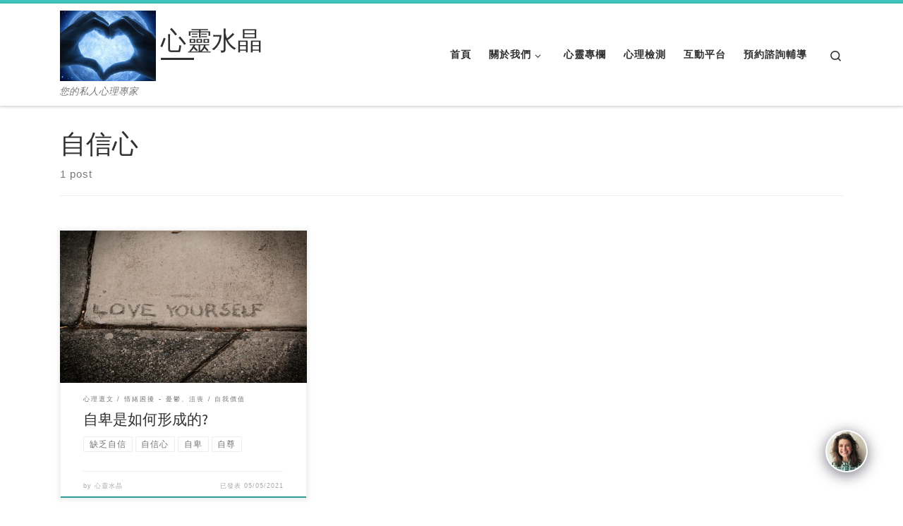

--- FILE ---
content_type: text/html; charset=UTF-8
request_url: https://app.crystalcounselling.com.au/tag/%E8%87%AA%E4%BF%A1%E5%BF%83/
body_size: 21690
content:
<!DOCTYPE html>
<!--[if IE 7]>
<html class="ie ie7" lang="zh-TW">
<![endif]-->
<!--[if IE 8]>
<html class="ie ie8" lang="zh-TW">
<![endif]-->
<!--[if !(IE 7) | !(IE 8)  ]><!-->
<html lang="zh-TW" class="no-js">
<!--<![endif]-->
  <head>
  <meta charset="UTF-8" />
  <meta http-equiv="X-UA-Compatible" content="IE=EDGE" />
  <meta name="viewport" content="width=device-width, initial-scale=1.0" />
  <link rel="profile"  href="https://gmpg.org/xfn/11" />
  <link rel="pingback" href="https://app.crystalcounselling.com.au/xmlrpc.php" />
<!-- Manifest added by SuperPWA - Progressive Web Apps Plugin For WordPress -->
<link rel="manifest" href="/superpwa-manifest.json">
<meta name="theme-color" content="#ffffff">
<!-- / SuperPWA.com -->
<script>(function(html){html.className = html.className.replace(/\bno-js\b/,'js')})(document.documentElement);</script>
<title>自信心 &#8211; 心靈水晶</title>
<meta name='robots' content='max-image-preview:large' />
<link rel="alternate" type="application/rss+xml" title="訂閱《心靈水晶》&raquo; 資訊提供" href="https://app.crystalcounselling.com.au/feed/" />
<link rel="alternate" type="application/rss+xml" title="訂閱《心靈水晶》&raquo; 留言的資訊提供" href="https://app.crystalcounselling.com.au/comments/feed/" />
<link rel="alternate" type="application/rss+xml" title="訂閱《心靈水晶》&raquo; 標籤〈自信心〉的資訊提供" href="https://app.crystalcounselling.com.au/tag/%e8%87%aa%e4%bf%a1%e5%bf%83/feed/" />
<style id='wp-img-auto-sizes-contain-inline-css'>
img:is([sizes=auto i],[sizes^="auto," i]){contain-intrinsic-size:3000px 1500px}
/*# sourceURL=wp-img-auto-sizes-contain-inline-css */
</style>

<style id='wp-emoji-styles-inline-css'>

	img.wp-smiley, img.emoji {
		display: inline !important;
		border: none !important;
		box-shadow: none !important;
		height: 1em !important;
		width: 1em !important;
		margin: 0 0.07em !important;
		vertical-align: -0.1em !important;
		background: none !important;
		padding: 0 !important;
	}
/*# sourceURL=wp-emoji-styles-inline-css */
</style>
<link rel='stylesheet' id='wp-block-library-css' href='https://app.crystalcounselling.com.au/wp-includes/css/dist/block-library/style.min.css?ver=6.9' media='all' />
<style id='wp-block-paragraph-inline-css'>
.is-small-text{font-size:.875em}.is-regular-text{font-size:1em}.is-large-text{font-size:2.25em}.is-larger-text{font-size:3em}.has-drop-cap:not(:focus):first-letter{float:left;font-size:8.4em;font-style:normal;font-weight:100;line-height:.68;margin:.05em .1em 0 0;text-transform:uppercase}body.rtl .has-drop-cap:not(:focus):first-letter{float:none;margin-left:.1em}p.has-drop-cap.has-background{overflow:hidden}:root :where(p.has-background){padding:1.25em 2.375em}:where(p.has-text-color:not(.has-link-color)) a{color:inherit}p.has-text-align-left[style*="writing-mode:vertical-lr"],p.has-text-align-right[style*="writing-mode:vertical-rl"]{rotate:180deg}
/*# sourceURL=https://app.crystalcounselling.com.au/wp-includes/blocks/paragraph/style.min.css */
</style>
<style id='global-styles-inline-css'>
:root{--wp--preset--aspect-ratio--square: 1;--wp--preset--aspect-ratio--4-3: 4/3;--wp--preset--aspect-ratio--3-4: 3/4;--wp--preset--aspect-ratio--3-2: 3/2;--wp--preset--aspect-ratio--2-3: 2/3;--wp--preset--aspect-ratio--16-9: 16/9;--wp--preset--aspect-ratio--9-16: 9/16;--wp--preset--color--black: #000000;--wp--preset--color--cyan-bluish-gray: #abb8c3;--wp--preset--color--white: #ffffff;--wp--preset--color--pale-pink: #f78da7;--wp--preset--color--vivid-red: #cf2e2e;--wp--preset--color--luminous-vivid-orange: #ff6900;--wp--preset--color--luminous-vivid-amber: #fcb900;--wp--preset--color--light-green-cyan: #7bdcb5;--wp--preset--color--vivid-green-cyan: #00d084;--wp--preset--color--pale-cyan-blue: #8ed1fc;--wp--preset--color--vivid-cyan-blue: #0693e3;--wp--preset--color--vivid-purple: #9b51e0;--wp--preset--gradient--vivid-cyan-blue-to-vivid-purple: linear-gradient(135deg,rgb(6,147,227) 0%,rgb(155,81,224) 100%);--wp--preset--gradient--light-green-cyan-to-vivid-green-cyan: linear-gradient(135deg,rgb(122,220,180) 0%,rgb(0,208,130) 100%);--wp--preset--gradient--luminous-vivid-amber-to-luminous-vivid-orange: linear-gradient(135deg,rgb(252,185,0) 0%,rgb(255,105,0) 100%);--wp--preset--gradient--luminous-vivid-orange-to-vivid-red: linear-gradient(135deg,rgb(255,105,0) 0%,rgb(207,46,46) 100%);--wp--preset--gradient--very-light-gray-to-cyan-bluish-gray: linear-gradient(135deg,rgb(238,238,238) 0%,rgb(169,184,195) 100%);--wp--preset--gradient--cool-to-warm-spectrum: linear-gradient(135deg,rgb(74,234,220) 0%,rgb(151,120,209) 20%,rgb(207,42,186) 40%,rgb(238,44,130) 60%,rgb(251,105,98) 80%,rgb(254,248,76) 100%);--wp--preset--gradient--blush-light-purple: linear-gradient(135deg,rgb(255,206,236) 0%,rgb(152,150,240) 100%);--wp--preset--gradient--blush-bordeaux: linear-gradient(135deg,rgb(254,205,165) 0%,rgb(254,45,45) 50%,rgb(107,0,62) 100%);--wp--preset--gradient--luminous-dusk: linear-gradient(135deg,rgb(255,203,112) 0%,rgb(199,81,192) 50%,rgb(65,88,208) 100%);--wp--preset--gradient--pale-ocean: linear-gradient(135deg,rgb(255,245,203) 0%,rgb(182,227,212) 50%,rgb(51,167,181) 100%);--wp--preset--gradient--electric-grass: linear-gradient(135deg,rgb(202,248,128) 0%,rgb(113,206,126) 100%);--wp--preset--gradient--midnight: linear-gradient(135deg,rgb(2,3,129) 0%,rgb(40,116,252) 100%);--wp--preset--font-size--small: 13px;--wp--preset--font-size--medium: 20px;--wp--preset--font-size--large: 36px;--wp--preset--font-size--x-large: 42px;--wp--preset--spacing--20: 0.44rem;--wp--preset--spacing--30: 0.67rem;--wp--preset--spacing--40: 1rem;--wp--preset--spacing--50: 1.5rem;--wp--preset--spacing--60: 2.25rem;--wp--preset--spacing--70: 3.38rem;--wp--preset--spacing--80: 5.06rem;--wp--preset--shadow--natural: 6px 6px 9px rgba(0, 0, 0, 0.2);--wp--preset--shadow--deep: 12px 12px 50px rgba(0, 0, 0, 0.4);--wp--preset--shadow--sharp: 6px 6px 0px rgba(0, 0, 0, 0.2);--wp--preset--shadow--outlined: 6px 6px 0px -3px rgb(255, 255, 255), 6px 6px rgb(0, 0, 0);--wp--preset--shadow--crisp: 6px 6px 0px rgb(0, 0, 0);}:where(.is-layout-flex){gap: 0.5em;}:where(.is-layout-grid){gap: 0.5em;}body .is-layout-flex{display: flex;}.is-layout-flex{flex-wrap: wrap;align-items: center;}.is-layout-flex > :is(*, div){margin: 0;}body .is-layout-grid{display: grid;}.is-layout-grid > :is(*, div){margin: 0;}:where(.wp-block-columns.is-layout-flex){gap: 2em;}:where(.wp-block-columns.is-layout-grid){gap: 2em;}:where(.wp-block-post-template.is-layout-flex){gap: 1.25em;}:where(.wp-block-post-template.is-layout-grid){gap: 1.25em;}.has-black-color{color: var(--wp--preset--color--black) !important;}.has-cyan-bluish-gray-color{color: var(--wp--preset--color--cyan-bluish-gray) !important;}.has-white-color{color: var(--wp--preset--color--white) !important;}.has-pale-pink-color{color: var(--wp--preset--color--pale-pink) !important;}.has-vivid-red-color{color: var(--wp--preset--color--vivid-red) !important;}.has-luminous-vivid-orange-color{color: var(--wp--preset--color--luminous-vivid-orange) !important;}.has-luminous-vivid-amber-color{color: var(--wp--preset--color--luminous-vivid-amber) !important;}.has-light-green-cyan-color{color: var(--wp--preset--color--light-green-cyan) !important;}.has-vivid-green-cyan-color{color: var(--wp--preset--color--vivid-green-cyan) !important;}.has-pale-cyan-blue-color{color: var(--wp--preset--color--pale-cyan-blue) !important;}.has-vivid-cyan-blue-color{color: var(--wp--preset--color--vivid-cyan-blue) !important;}.has-vivid-purple-color{color: var(--wp--preset--color--vivid-purple) !important;}.has-black-background-color{background-color: var(--wp--preset--color--black) !important;}.has-cyan-bluish-gray-background-color{background-color: var(--wp--preset--color--cyan-bluish-gray) !important;}.has-white-background-color{background-color: var(--wp--preset--color--white) !important;}.has-pale-pink-background-color{background-color: var(--wp--preset--color--pale-pink) !important;}.has-vivid-red-background-color{background-color: var(--wp--preset--color--vivid-red) !important;}.has-luminous-vivid-orange-background-color{background-color: var(--wp--preset--color--luminous-vivid-orange) !important;}.has-luminous-vivid-amber-background-color{background-color: var(--wp--preset--color--luminous-vivid-amber) !important;}.has-light-green-cyan-background-color{background-color: var(--wp--preset--color--light-green-cyan) !important;}.has-vivid-green-cyan-background-color{background-color: var(--wp--preset--color--vivid-green-cyan) !important;}.has-pale-cyan-blue-background-color{background-color: var(--wp--preset--color--pale-cyan-blue) !important;}.has-vivid-cyan-blue-background-color{background-color: var(--wp--preset--color--vivid-cyan-blue) !important;}.has-vivid-purple-background-color{background-color: var(--wp--preset--color--vivid-purple) !important;}.has-black-border-color{border-color: var(--wp--preset--color--black) !important;}.has-cyan-bluish-gray-border-color{border-color: var(--wp--preset--color--cyan-bluish-gray) !important;}.has-white-border-color{border-color: var(--wp--preset--color--white) !important;}.has-pale-pink-border-color{border-color: var(--wp--preset--color--pale-pink) !important;}.has-vivid-red-border-color{border-color: var(--wp--preset--color--vivid-red) !important;}.has-luminous-vivid-orange-border-color{border-color: var(--wp--preset--color--luminous-vivid-orange) !important;}.has-luminous-vivid-amber-border-color{border-color: var(--wp--preset--color--luminous-vivid-amber) !important;}.has-light-green-cyan-border-color{border-color: var(--wp--preset--color--light-green-cyan) !important;}.has-vivid-green-cyan-border-color{border-color: var(--wp--preset--color--vivid-green-cyan) !important;}.has-pale-cyan-blue-border-color{border-color: var(--wp--preset--color--pale-cyan-blue) !important;}.has-vivid-cyan-blue-border-color{border-color: var(--wp--preset--color--vivid-cyan-blue) !important;}.has-vivid-purple-border-color{border-color: var(--wp--preset--color--vivid-purple) !important;}.has-vivid-cyan-blue-to-vivid-purple-gradient-background{background: var(--wp--preset--gradient--vivid-cyan-blue-to-vivid-purple) !important;}.has-light-green-cyan-to-vivid-green-cyan-gradient-background{background: var(--wp--preset--gradient--light-green-cyan-to-vivid-green-cyan) !important;}.has-luminous-vivid-amber-to-luminous-vivid-orange-gradient-background{background: var(--wp--preset--gradient--luminous-vivid-amber-to-luminous-vivid-orange) !important;}.has-luminous-vivid-orange-to-vivid-red-gradient-background{background: var(--wp--preset--gradient--luminous-vivid-orange-to-vivid-red) !important;}.has-very-light-gray-to-cyan-bluish-gray-gradient-background{background: var(--wp--preset--gradient--very-light-gray-to-cyan-bluish-gray) !important;}.has-cool-to-warm-spectrum-gradient-background{background: var(--wp--preset--gradient--cool-to-warm-spectrum) !important;}.has-blush-light-purple-gradient-background{background: var(--wp--preset--gradient--blush-light-purple) !important;}.has-blush-bordeaux-gradient-background{background: var(--wp--preset--gradient--blush-bordeaux) !important;}.has-luminous-dusk-gradient-background{background: var(--wp--preset--gradient--luminous-dusk) !important;}.has-pale-ocean-gradient-background{background: var(--wp--preset--gradient--pale-ocean) !important;}.has-electric-grass-gradient-background{background: var(--wp--preset--gradient--electric-grass) !important;}.has-midnight-gradient-background{background: var(--wp--preset--gradient--midnight) !important;}.has-small-font-size{font-size: var(--wp--preset--font-size--small) !important;}.has-medium-font-size{font-size: var(--wp--preset--font-size--medium) !important;}.has-large-font-size{font-size: var(--wp--preset--font-size--large) !important;}.has-x-large-font-size{font-size: var(--wp--preset--font-size--x-large) !important;}
/*# sourceURL=global-styles-inline-css */
</style>

<style id='classic-theme-styles-inline-css'>
/*! This file is auto-generated */
.wp-block-button__link{color:#fff;background-color:#32373c;border-radius:9999px;box-shadow:none;text-decoration:none;padding:calc(.667em + 2px) calc(1.333em + 2px);font-size:1.125em}.wp-block-file__button{background:#32373c;color:#fff;text-decoration:none}
/*# sourceURL=/wp-includes/css/classic-themes.min.css */
</style>
<link rel='stylesheet' id='bbp-default-css' href='https://app.crystalcounselling.com.au/wp-content/plugins/bbpress/templates/default/css/bbpress.min.css?ver=2.6.14' media='all' />
<link rel='stylesheet' id='contact-form-7-css' href='https://app.crystalcounselling.com.au/wp-content/plugins/contact-form-7/includes/css/styles.css?ver=6.1.4' media='all' />
<link rel='stylesheet' id='customizr-main-css' href='https://app.crystalcounselling.com.au/wp-content/themes/customizr/assets/front/css/style.min.css?ver=4.4.21' media='all' />
<style id='customizr-main-inline-css'>
::-moz-selection{background-color:#3ec9c0}::selection{background-color:#3ec9c0}a,.btn-skin:active,.btn-skin:focus,.btn-skin:hover,.btn-skin.inverted,.grid-container__classic .post-type__icon,.post-type__icon:hover .icn-format,.grid-container__classic .post-type__icon:hover .icn-format,[class*='grid-container__'] .entry-title a.czr-title:hover,input[type=checkbox]:checked::before{color:#3ec9c0}.czr-css-loader > div ,.btn-skin,.btn-skin:active,.btn-skin:focus,.btn-skin:hover,.btn-skin-h-dark,.btn-skin-h-dark.inverted:active,.btn-skin-h-dark.inverted:focus,.btn-skin-h-dark.inverted:hover{border-color:#3ec9c0}.tc-header.border-top{border-top-color:#3ec9c0}[class*='grid-container__'] .entry-title a:hover::after,.grid-container__classic .post-type__icon,.btn-skin,.btn-skin.inverted:active,.btn-skin.inverted:focus,.btn-skin.inverted:hover,.btn-skin-h-dark,.btn-skin-h-dark.inverted:active,.btn-skin-h-dark.inverted:focus,.btn-skin-h-dark.inverted:hover,.sidebar .widget-title::after,input[type=radio]:checked::before{background-color:#3ec9c0}.btn-skin-light:active,.btn-skin-light:focus,.btn-skin-light:hover,.btn-skin-light.inverted{color:#7adad4}input:not([type='submit']):not([type='button']):not([type='number']):not([type='checkbox']):not([type='radio']):focus,textarea:focus,.btn-skin-light,.btn-skin-light.inverted,.btn-skin-light:active,.btn-skin-light:focus,.btn-skin-light:hover,.btn-skin-light.inverted:active,.btn-skin-light.inverted:focus,.btn-skin-light.inverted:hover{border-color:#7adad4}.btn-skin-light,.btn-skin-light.inverted:active,.btn-skin-light.inverted:focus,.btn-skin-light.inverted:hover{background-color:#7adad4}.btn-skin-lightest:active,.btn-skin-lightest:focus,.btn-skin-lightest:hover,.btn-skin-lightest.inverted{color:#8edfda}.btn-skin-lightest,.btn-skin-lightest.inverted,.btn-skin-lightest:active,.btn-skin-lightest:focus,.btn-skin-lightest:hover,.btn-skin-lightest.inverted:active,.btn-skin-lightest.inverted:focus,.btn-skin-lightest.inverted:hover{border-color:#8edfda}.btn-skin-lightest,.btn-skin-lightest.inverted:active,.btn-skin-lightest.inverted:focus,.btn-skin-lightest.inverted:hover{background-color:#8edfda}.pagination,a:hover,a:focus,a:active,.btn-skin-dark:active,.btn-skin-dark:focus,.btn-skin-dark:hover,.btn-skin-dark.inverted,.btn-skin-dark-oh:active,.btn-skin-dark-oh:focus,.btn-skin-dark-oh:hover,.post-info a:not(.btn):hover,.grid-container__classic .post-type__icon .icn-format,[class*='grid-container__'] .hover .entry-title a,.widget-area a:not(.btn):hover,a.czr-format-link:hover,.format-link.hover a.czr-format-link,button[type=submit]:hover,button[type=submit]:active,button[type=submit]:focus,input[type=submit]:hover,input[type=submit]:active,input[type=submit]:focus,.tabs .nav-link:hover,.tabs .nav-link.active,.tabs .nav-link.active:hover,.tabs .nav-link.active:focus{color:#2c9e96}.grid-container__classic.tc-grid-border .grid__item,.btn-skin-dark,.btn-skin-dark.inverted,button[type=submit],input[type=submit],.btn-skin-dark:active,.btn-skin-dark:focus,.btn-skin-dark:hover,.btn-skin-dark.inverted:active,.btn-skin-dark.inverted:focus,.btn-skin-dark.inverted:hover,.btn-skin-h-dark:active,.btn-skin-h-dark:focus,.btn-skin-h-dark:hover,.btn-skin-h-dark.inverted,.btn-skin-h-dark.inverted,.btn-skin-h-dark.inverted,.btn-skin-dark-oh:active,.btn-skin-dark-oh:focus,.btn-skin-dark-oh:hover,.btn-skin-dark-oh.inverted:active,.btn-skin-dark-oh.inverted:focus,.btn-skin-dark-oh.inverted:hover,button[type=submit]:hover,button[type=submit]:active,button[type=submit]:focus,input[type=submit]:hover,input[type=submit]:active,input[type=submit]:focus{border-color:#2c9e96}.btn-skin-dark,.btn-skin-dark.inverted:active,.btn-skin-dark.inverted:focus,.btn-skin-dark.inverted:hover,.btn-skin-h-dark:active,.btn-skin-h-dark:focus,.btn-skin-h-dark:hover,.btn-skin-h-dark.inverted,.btn-skin-h-dark.inverted,.btn-skin-h-dark.inverted,.btn-skin-dark-oh.inverted:active,.btn-skin-dark-oh.inverted:focus,.btn-skin-dark-oh.inverted:hover,.grid-container__classic .post-type__icon:hover,button[type=submit],input[type=submit],.czr-link-hover-underline .widgets-list-layout-links a:not(.btn)::before,.czr-link-hover-underline .widget_archive a:not(.btn)::before,.czr-link-hover-underline .widget_nav_menu a:not(.btn)::before,.czr-link-hover-underline .widget_rss ul a:not(.btn)::before,.czr-link-hover-underline .widget_recent_entries a:not(.btn)::before,.czr-link-hover-underline .widget_categories a:not(.btn)::before,.czr-link-hover-underline .widget_meta a:not(.btn)::before,.czr-link-hover-underline .widget_recent_comments a:not(.btn)::before,.czr-link-hover-underline .widget_pages a:not(.btn)::before,.czr-link-hover-underline .widget_calendar a:not(.btn)::before,[class*='grid-container__'] .hover .entry-title a::after,a.czr-format-link::before,.comment-author a::before,.comment-link::before,.tabs .nav-link.active::before{background-color:#2c9e96}.btn-skin-dark-shaded:active,.btn-skin-dark-shaded:focus,.btn-skin-dark-shaded:hover,.btn-skin-dark-shaded.inverted{background-color:rgba(44,158,150,0.2)}.btn-skin-dark-shaded,.btn-skin-dark-shaded.inverted:active,.btn-skin-dark-shaded.inverted:focus,.btn-skin-dark-shaded.inverted:hover{background-color:rgba(44,158,150,0.8)}
.tc-header.border-top { border-top-width: 5px; border-top-style: solid }
.grid-container__classic .czr__r-wGOC::before{padding-top:61.803398%}

@media (min-width: 768px) {.grid-container__classic .czr__r-wGOC::before{padding-top:40%}}

#czr-push-footer { display: none; visibility: hidden; }
        .czr-sticky-footer #czr-push-footer.sticky-footer-enabled { display: block; }
        
/*# sourceURL=customizr-main-inline-css */
</style>
<link rel='stylesheet' id='dashicons-css' href='https://app.crystalcounselling.com.au/wp-includes/css/dashicons.min.css?ver=6.9' media='all' />
<link rel='stylesheet' id='qcld-wp-chatbot-common-style-css' href='https://app.crystalcounselling.com.au/wp-content/plugins/chatbot/css/common-style.css?ver=5.6.4' media='screen' />
<style id='qcld-wp-chatbot-common-style-inline-css'>
.wp-chatbot-ball{
                background: #ffffff !important;
            }
            .wp-chatbot-ball:hover, .wp-chatbot-ball:focus{
                background: #ffffff !important;
            }
/*# sourceURL=qcld-wp-chatbot-common-style-inline-css */
</style>
<link rel='stylesheet' id='qcld-wp-chatbot-magnific-popup-css' href='https://app.crystalcounselling.com.au/wp-content/plugins/chatbot/css/magnific-popup.css?ver=5.6.4' media='screen' />
<link rel='stylesheet' id='qcld-wp-chatbot-shortcode-style-css' href='https://app.crystalcounselling.com.au/wp-content/plugins/chatbot/templates/template-01/shortcode.css?ver=5.6.4' media='screen' />
<link rel='stylesheet' id='open-social-style-css' href='https://app.crystalcounselling.com.au/wp-content/plugins/open-social/res/main.css?v=1621306206&#038;ver=6.9' media='all' />
<link rel='stylesheet' id='wppb_stylesheet-css' href='https://app.crystalcounselling.com.au/wp-content/plugins/profile-builder/assets/css/style-front-end.css?ver=3.15.2' media='all' />
<script src="https://app.crystalcounselling.com.au/wp-includes/js/jquery/jquery.min.js?ver=3.7.1" id="jquery-core-js"></script>
<script src="https://app.crystalcounselling.com.au/wp-includes/js/jquery/jquery-migrate.min.js?ver=3.4.1" id="jquery-migrate-js"></script>
<script src="https://app.crystalcounselling.com.au/wp-content/themes/customizr/assets/front/js/libs/modernizr.min.js?ver=4.4.21" id="modernizr-js"></script>
<script src="https://app.crystalcounselling.com.au/wp-includes/js/underscore.min.js?ver=1.13.7" id="underscore-js"></script>
<script id="tc-scripts-js-extra">
var CZRParams = {"assetsPath":"https://app.crystalcounselling.com.au/wp-content/themes/customizr/assets/front/","mainScriptUrl":"https://app.crystalcounselling.com.au/wp-content/themes/customizr/assets/front/js/tc-scripts.min.js?4.4.21","deferFontAwesome":"1","fontAwesomeUrl":"https://app.crystalcounselling.com.au/wp-content/themes/customizr/assets/shared/fonts/fa/css/fontawesome-all.min.css?4.4.21","_disabled":[],"centerSliderImg":"1","isLightBoxEnabled":"1","SmoothScroll":{"Enabled":true,"Options":{"touchpadSupport":false}},"isAnchorScrollEnabled":"","anchorSmoothScrollExclude":{"simple":["[class*=edd]",".carousel-control","[data-toggle=\"modal\"]","[data-toggle=\"dropdown\"]","[data-toggle=\"czr-dropdown\"]","[data-toggle=\"tooltip\"]","[data-toggle=\"popover\"]","[data-toggle=\"collapse\"]","[data-toggle=\"czr-collapse\"]","[data-toggle=\"tab\"]","[data-toggle=\"pill\"]","[data-toggle=\"czr-pill\"]","[class*=upme]","[class*=um-]"],"deep":{"classes":[],"ids":[]}},"timerOnScrollAllBrowsers":"1","centerAllImg":"1","HasComments":"","LoadModernizr":"1","stickyHeader":"","extLinksStyle":"","extLinksTargetExt":"","extLinksSkipSelectors":{"classes":["btn","button"],"ids":[]},"dropcapEnabled":"","dropcapWhere":{"post":"","page":""},"dropcapMinWords":"","dropcapSkipSelectors":{"tags":["IMG","IFRAME","H1","H2","H3","H4","H5","H6","BLOCKQUOTE","UL","OL"],"classes":["btn"],"id":[]},"imgSmartLoadEnabled":"","imgSmartLoadOpts":{"parentSelectors":["[class*=grid-container], .article-container",".__before_main_wrapper",".widget-front",".post-related-articles",".tc-singular-thumbnail-wrapper",".sek-module-inner"],"opts":{"excludeImg":[".tc-holder-img"]}},"imgSmartLoadsForSliders":"1","pluginCompats":[],"isWPMobile":"","menuStickyUserSettings":{"desktop":"stick_up","mobile":"stick_up"},"adminAjaxUrl":"https://app.crystalcounselling.com.au/wp-admin/admin-ajax.php","ajaxUrl":"https://app.crystalcounselling.com.au/?czrajax=1","frontNonce":{"id":"CZRFrontNonce","handle":"8b86c06575"},"isDevMode":"","isModernStyle":"1","i18n":{"Permanently dismiss":"Permanently dismiss"},"frontNotifications":{"welcome":{"enabled":false,"content":"","dismissAction":"dismiss_welcome_note_front"}},"preloadGfonts":"1","googleFonts":"Source+Sans+Pro","version":"4.4.21"};
//# sourceURL=tc-scripts-js-extra
</script>
<script src="https://app.crystalcounselling.com.au/wp-content/themes/customizr/assets/front/js/tc-scripts.min.js?ver=4.4.21" id="tc-scripts-js" defer></script>
<script src="https://app.crystalcounselling.com.au/wp-content/plugins/open-social/res/jquery.qrcode.min.js?ver=6.9" id="jquery.qrcode-js"></script>
<link rel="https://api.w.org/" href="https://app.crystalcounselling.com.au/wp-json/" /><link rel="alternate" title="JSON" type="application/json" href="https://app.crystalcounselling.com.au/wp-json/wp/v2/tags/37" /><link rel="EditURI" type="application/rsd+xml" title="RSD" href="https://app.crystalcounselling.com.au/xmlrpc.php?rsd" />
<meta name="generator" content="WordPress 6.9" />
              <link rel="preload" as="font" type="font/woff2" href="https://app.crystalcounselling.com.au/wp-content/themes/customizr/assets/shared/fonts/customizr/customizr.woff2?128396981" crossorigin="anonymous"/>
            <link rel="icon" href="https://app.crystalcounselling.com.au/wp-content/uploads/2021/05/cropped-image-e1620020153541-32x32.jpeg" sizes="32x32" />
<link rel="icon" href="https://app.crystalcounselling.com.au/wp-content/uploads/2021/05/cropped-image-e1620020153541-192x192.jpeg" sizes="192x192" />
<link rel="apple-touch-icon" href="https://app.crystalcounselling.com.au/wp-content/uploads/2021/05/cropped-image-e1620020153541-180x180.jpeg" />
<meta name="msapplication-TileImage" content="https://app.crystalcounselling.com.au/wp-content/uploads/2021/05/cropped-image-e1620020153541-270x270.jpeg" />
<link rel='stylesheet' id='qcld-wp-chatbot-style-css' href='https://app.crystalcounselling.com.au/wp-content/plugins/chatbot/templates/template-01/style.css?ver=5.6.4' media='screen' />
</head>

  <body class="archive tag tag-37 wp-custom-logo wp-embed-responsive wp-theme-customizr user-registration-page ur-settings-sidebar-show czr-link-hover-underline header-skin-light footer-skin-light czr-no-sidebar tc-center-images czr-full-layout customizr-4-4-21 czr-post-list-context czr-sticky-footer">
    
<script type="text/javascript" id="bbp-swap-no-js-body-class">
	document.body.className = document.body.className.replace( 'bbp-no-js', 'bbp-js' );
</script>

      <a class="screen-reader-text skip-link" href="#content">Skip to content</a>
    
    
    <div id="tc-page-wrap" class="">

      <header class="tpnav-header__header tc-header sl-logo_left sticky-brand-shrink-on sticky-transparent border-top czr-submenu-fade czr-submenu-move" >
        <div class="primary-navbar__wrapper d-none d-lg-block has-horizontal-menu has-branding-aside desktop-sticky" >
  <div class="container">
    <div class="row align-items-center flex-row primary-navbar__row">
      <div class="branding__container col col-auto" >
  <div class="branding align-items-center flex-column ">
    <div class="branding-row d-flex flex-row align-items-center align-self-start">
      <div class="navbar-brand col-auto " >
  <a class="navbar-brand-sitelogo" href="https://app.crystalcounselling.com.au/"  aria-label="心靈水晶 | 您的私人心理專家" >
    <img src="https://app.crystalcounselling.com.au/wp-content/uploads/2021/05/image-e1620020632969.jpeg" alt="Back Home" class="" width="250" height="184" style="max-width:250px;max-height:100px" data-no-retina>  </a>
</div>
          <div class="branding-aside col-auto flex-column d-flex">
          <span class="navbar-brand col-auto " >
    <a class="navbar-brand-sitename  czr-underline" href="https://app.crystalcounselling.com.au/">
    <span>心靈水晶</span>
  </a>
</span>
          </div>
                </div>
    <span class="header-tagline " >
  您的私人心理專家</span>

  </div>
</div>
      <div class="primary-nav__container justify-content-lg-around col col-lg-auto flex-lg-column" >
  <div class="primary-nav__wrapper flex-lg-row align-items-center justify-content-end">
              <nav class="primary-nav__nav col" id="primary-nav">
          <div class="nav__menu-wrapper primary-nav__menu-wrapper justify-content-end czr-open-on-hover" >
<ul id="main-menu" class="primary-nav__menu regular-nav nav__menu nav"><li id="menu-item-30" class="menu-item menu-item-type-custom menu-item-object-custom menu-item-home menu-item-30"><a href="https://app.crystalcounselling.com.au" class="nav__link"><span class="nav__title">首頁</span></a></li>
<li id="menu-item-31" class="menu-item menu-item-type-post_type menu-item-object-page menu-item-has-children czr-dropdown menu-item-31"><a data-toggle="czr-dropdown" aria-haspopup="true" aria-expanded="false" href="https://app.crystalcounselling.com.au/about-us/" class="nav__link"><span class="nav__title">關於我們</span><span class="caret__dropdown-toggler"><i class="icn-down-small"></i></span></a>
<ul class="dropdown-menu czr-dropdown-menu">
	<li id="menu-item-415" class="menu-item menu-item-type-post_type menu-item-object-page dropdown-item menu-item-415"><a href="https://app.crystalcounselling.com.au/contact-us/" class="nav__link"><span class="nav__title">聯絡我們</span></a></li>
</ul>
</li>
<li id="menu-item-32" class="menu-item menu-item-type-post_type menu-item-object-page current_page_parent menu-item-32"><a href="https://app.crystalcounselling.com.au/blog/" class="nav__link"><span class="nav__title">心靈專欄</span></a></li>
<li id="menu-item-33" class="menu-item menu-item-type-post_type menu-item-object-page menu-item-33"><a href="https://app.crystalcounselling.com.au/tests/" class="nav__link"><span class="nav__title">心理檢測</span></a></li>
<li id="menu-item-757" class="menu-item menu-item-type-post_type menu-item-object-page menu-item-757"><a href="https://app.crystalcounselling.com.au/forums/" class="nav__link"><span class="nav__title">互動平台</span></a></li>
<li id="menu-item-114" class="menu-item menu-item-type-post_type menu-item-object-page menu-item-114"><a href="https://app.crystalcounselling.com.au/booking/" class="nav__link"><span class="nav__title">預約諮詢輔導</span></a></li>
</ul></div>        </nav>
    <div class="primary-nav__utils nav__utils col-auto" >
    <ul class="nav utils flex-row flex-nowrap regular-nav">
      <li class="nav__search " >
  <a href="#" class="search-toggle_btn icn-search czr-overlay-toggle_btn"  aria-expanded="false"><span class="sr-only">Search</span></a>
        <div class="czr-search-expand">
      <div class="czr-search-expand-inner"><div class="search-form__container " >
  <form action="https://app.crystalcounselling.com.au/" method="get" class="czr-form search-form">
    <div class="form-group czr-focus">
            <label for="s-696f7fb35c2e7" id="lsearch-696f7fb35c2e7">
        <span class="screen-reader-text">Search</span>
        <input id="s-696f7fb35c2e7" class="form-control czr-search-field" name="s" type="search" value="" aria-describedby="lsearch-696f7fb35c2e7" placeholder="Search &hellip;">
      </label>
      <button type="submit" class="button"><i class="icn-search"></i><span class="screen-reader-text">Search &hellip;</span></button>
    </div>
  </form>
</div></div>
    </div>
    </li>
    </ul>
</div>  </div>
</div>
    </div>
  </div>
</div>    <div class="mobile-navbar__wrapper d-lg-none mobile-sticky" >
    <div class="branding__container justify-content-between align-items-center container" >
  <div class="branding flex-column">
    <div class="branding-row d-flex align-self-start flex-row align-items-center">
      <div class="navbar-brand col-auto " >
  <a class="navbar-brand-sitelogo" href="https://app.crystalcounselling.com.au/"  aria-label="心靈水晶 | 您的私人心理專家" >
    <img src="https://app.crystalcounselling.com.au/wp-content/uploads/2021/05/image-e1620020632969.jpeg" alt="Back Home" class="" width="250" height="184" style="max-width:250px;max-height:100px" data-no-retina>  </a>
</div>
            <div class="branding-aside col-auto">
              <span class="navbar-brand col-auto " >
    <a class="navbar-brand-sitename  czr-underline" href="https://app.crystalcounselling.com.au/">
    <span>心靈水晶</span>
  </a>
</span>
            </div>
            </div>
    <span class="header-tagline col col-auto" >
  您的私人心理專家</span>

  </div>
  <div class="mobile-utils__wrapper nav__utils regular-nav">
    <ul class="nav utils row flex-row flex-nowrap">
      <li class="nav__search " >
  <a href="#" class="search-toggle_btn icn-search czr-dropdown" data-aria-haspopup="true" aria-expanded="false"><span class="sr-only">Search</span></a>
        <div class="czr-search-expand">
      <div class="czr-search-expand-inner"><div class="search-form__container " >
  <form action="https://app.crystalcounselling.com.au/" method="get" class="czr-form search-form">
    <div class="form-group czr-focus">
            <label for="s-696f7fb35c7b5" id="lsearch-696f7fb35c7b5">
        <span class="screen-reader-text">Search</span>
        <input id="s-696f7fb35c7b5" class="form-control czr-search-field" name="s" type="search" value="" aria-describedby="lsearch-696f7fb35c7b5" placeholder="Search &hellip;">
      </label>
      <button type="submit" class="button"><i class="icn-search"></i><span class="screen-reader-text">Search &hellip;</span></button>
    </div>
  </form>
</div></div>
    </div>
        <ul class="dropdown-menu czr-dropdown-menu">
      <li class="header-search__container container">
  <div class="search-form__container " >
  <form action="https://app.crystalcounselling.com.au/" method="get" class="czr-form search-form">
    <div class="form-group czr-focus">
            <label for="s-696f7fb35c909" id="lsearch-696f7fb35c909">
        <span class="screen-reader-text">Search</span>
        <input id="s-696f7fb35c909" class="form-control czr-search-field" name="s" type="search" value="" aria-describedby="lsearch-696f7fb35c909" placeholder="Search &hellip;">
      </label>
      <button type="submit" class="button"><i class="icn-search"></i><span class="screen-reader-text">Search &hellip;</span></button>
    </div>
  </form>
</div></li>    </ul>
  </li>
<li class="hamburger-toggler__container " >
  <button class="ham-toggler-menu czr-collapsed" data-toggle="czr-collapse" data-target="#mobile-nav"><span class="ham__toggler-span-wrapper"><span class="line line-1"></span><span class="line line-2"></span><span class="line line-3"></span></span><span class="screen-reader-text">Menu</span></button>
</li>
    </ul>
  </div>
</div>
<div class="mobile-nav__container " >
   <nav class="mobile-nav__nav flex-column czr-collapse" id="mobile-nav">
      <div class="mobile-nav__inner container">
      <div class="nav__menu-wrapper mobile-nav__menu-wrapper czr-open-on-click" >
<ul id="mobile-nav-menu" class="mobile-nav__menu vertical-nav nav__menu flex-column nav"><li class="menu-item menu-item-type-custom menu-item-object-custom menu-item-home menu-item-30"><a href="https://app.crystalcounselling.com.au" class="nav__link"><span class="nav__title">首頁</span></a></li>
<li class="menu-item menu-item-type-post_type menu-item-object-page menu-item-has-children czr-dropdown menu-item-31"><span class="display-flex nav__link-wrapper align-items-start"><a href="https://app.crystalcounselling.com.au/about-us/" class="nav__link"><span class="nav__title">關於我們</span></a><button data-toggle="czr-dropdown" aria-haspopup="true" aria-expanded="false" class="caret__dropdown-toggler czr-btn-link"><i class="icn-down-small"></i></button></span>
<ul class="dropdown-menu czr-dropdown-menu">
	<li class="menu-item menu-item-type-post_type menu-item-object-page dropdown-item menu-item-415"><a href="https://app.crystalcounselling.com.au/contact-us/" class="nav__link"><span class="nav__title">聯絡我們</span></a></li>
</ul>
</li>
<li class="menu-item menu-item-type-post_type menu-item-object-page current_page_parent menu-item-32"><a href="https://app.crystalcounselling.com.au/blog/" class="nav__link"><span class="nav__title">心靈專欄</span></a></li>
<li class="menu-item menu-item-type-post_type menu-item-object-page menu-item-33"><a href="https://app.crystalcounselling.com.au/tests/" class="nav__link"><span class="nav__title">心理檢測</span></a></li>
<li class="menu-item menu-item-type-post_type menu-item-object-page menu-item-757"><a href="https://app.crystalcounselling.com.au/forums/" class="nav__link"><span class="nav__title">互動平台</span></a></li>
<li class="menu-item menu-item-type-post_type menu-item-object-page menu-item-114"><a href="https://app.crystalcounselling.com.au/booking/" class="nav__link"><span class="nav__title">預約諮詢輔導</span></a></li>
</ul></div>      </div>
  </nav>
</div></div></header>


  
    <div id="main-wrapper" class="section">

                      

          
          <div class="container" role="main">

            
            <div class="flex-row row column-content-wrapper">

                
                <div id="content" class="col-12 article-container">

                  <header class="archive-header " >
  <div class="archive-header-inner">
        <h1 class="archive-title">
      自信心    </h1>
          <div class="header-bottom">
        <span>
          1 post        </span>
      </div>
                    <hr class="featurette-divider">
        </div>
</header><div id="czr_grid-696f7fb35470a" class="grid-container grid-container__classic tc-grid-shadow tc-grid-border tc-grid-hover-move" >
  <div class="grid__wrapper grid">
  <section class="row grid__section cols-3 grid-section-not-featured">
  <article id="post-424" class="grid-item col-12 col-md-6 col-xl-4 col-lg-4 post-424 post type-post status-publish format-standard has-post-thumbnail category-1 category-depression category-self-esteem tag-36 tag-37 tag-38 tag-39 czr-hentry" >
  <section class="grid__item">
    <div class="tc-grid-figure entry-media__holder has-thumb czr__r-wGR js-centering">
      <div class="entry-media__wrapper czr__r-i">
        <a class="bg-link" href="https://app.crystalcounselling.com.au/2021/05/05/1-3/"></a>
        <img width="500" height="337" src="https://app.crystalcounselling.com.au/wp-content/uploads/2021/05/love-yourself.jpg" class="attachment-tc-grid tc-thumb-type-thumb czr-img wp-post-image" alt="" decoding="async" fetchpriority="high" srcset="https://app.crystalcounselling.com.au/wp-content/uploads/2021/05/love-yourself.jpg 500w, https://app.crystalcounselling.com.au/wp-content/uploads/2021/05/love-yourself-300x202.jpg 300w" sizes="(max-width: 500px) 100vw, 500px" />      </div>
      <div class="tc-grid-caption">
          <div class="entry-summary ">
                        <div class="tc-g-cont czr-talign"><p>人類不僅有能力了解自己，而且還擁有能夠為自己各個方面賦予或衡量價值的能力。而『自尊』通常是指我們如何 [&hellip;]</p></div>
                      </div>
                </div>

          </div>
      <div class="tc-content">
      <header class="entry-header " >
  <div class="entry-header-inner ">
            <div class="tax__container post-info entry-meta">
          <a class="tax__link" href="https://app.crystalcounselling.com.au/category/%e5%bf%83%e7%90%86%e9%81%b8%e6%96%87/" title="參看所有文章 心理選文"> <span>心理選文</span> </a><a class="tax__link" href="https://app.crystalcounselling.com.au/category/emotional-disturbance/depression/" title="參看所有文章 情緒困擾 - 憂鬱、沮喪"> <span>情緒困擾 - 憂鬱、沮喪</span> </a><a class="tax__link" href="https://app.crystalcounselling.com.au/category/self-esteem/" title="參看所有文章 自我價值"> <span>自我價值</span> </a>        </div>
              <h2 class="entry-title">
      <a class="czr-title" href="https://app.crystalcounselling.com.au/2021/05/05/1-3/" rel="bookmark">自卑是如何形成的?</a>
    </h2>
            </div>
</header>      <footer class="entry-footer" >      <div class="post-tags entry-meta">
        <ul class="tags">
          <li><a class="tag__link btn btn-skin-dark-oh inverted" href="https://app.crystalcounselling.com.au/tag/%e7%bc%ba%e4%b9%8f%e8%87%aa%e4%bf%a1/" title="參看所有文章 缺乏自信"> <span>缺乏自信</span> </a></li><li><a class="tag__link btn btn-skin-dark-oh inverted" href="https://app.crystalcounselling.com.au/tag/%e8%87%aa%e4%bf%a1%e5%bf%83/" title="參看所有文章 自信心"> <span>自信心</span> </a></li><li><a class="tag__link btn btn-skin-dark-oh inverted" href="https://app.crystalcounselling.com.au/tag/%e8%87%aa%e5%8d%91/" title="參看所有文章 自卑"> <span>自卑</span> </a></li><li><a class="tag__link btn btn-skin-dark-oh inverted" href="https://app.crystalcounselling.com.au/tag/%e8%87%aa%e5%b0%8a/" title="參看所有文章 自尊"> <span>自尊</span> </a></li>        </ul>
      </div>
            <div class="post-info clearfix entry-meta">

          <div class="row flex-row">
            <div class="col col-auto"><span class="author-meta">by <span class="author vcard"><span class="author_name"><a class="url fn n" href="https://app.crystalcounselling.com.au/author/infocrystalcounselling-com-au/" title="參看所有文章 心靈水晶" rel="author">心靈水晶</a></span></span></span></div>              <div class="col col-auto">
                <div class="row">
                  <div class="col col-auto">已發表 <a href="https://app.crystalcounselling.com.au/2021/05/05/1-3/" title="Permalink to:&nbsp;自卑是如何形成的?" rel="bookmark"><time class="entry-date published updated" datetime="05/05/2021">05/05/2021</time></a></div>                </div>
              </div>
                      </div>
        </div>
            </footer>    </div>
    </section>
</article>  </section>
    </div>
</div>

<div id="czr-comments" class="comments-area " >
      </div>                </div>

                
            </div><!-- .column-content-wrapper -->

            

          </div><!-- .container -->

          <div id="czr-push-footer" ></div>
    </div><!-- #main-wrapper -->

    
          <div class="container-fluid">
              </div>
    
<footer id="footer" class="footer__wrapper" >
  <div id="footer-widget-area" class="widget__wrapper" role="complementary" >
  <div class="container widget__container">
    <div class="row">
                      <div id="footer_one" class="col-md-4 col-12">
            <aside id="custom_html-3" class="widget_text widget widget_custom_html"><div class="textwidget custom-html-widget"><!-- wp:buttons -->
<div class="wp-block-buttons"><!-- wp:button {"className":"is-style-outline"} -->
<div class="wp-block-button is-style-outline"><a class="wp-block-button__link" href="https://app.crystalcounselling.com.au/blog/">心靈專欄</a></div>
<!-- /wp:button -->

<!-- wp:button {"className":"is-style-outline"} -->
<div class="wp-block-button is-style-outline"><a class="wp-block-button__link" href="https://app.crystalcounselling.com.au/services/">諮詢項目</a></div>
<!-- /wp:button -->

<!-- wp:button {"className":"is-style-outline"} -->
<div class="wp-block-button is-style-outline"><a class="wp-block-button__link" href="https://app.crystalcounselling.com.au/contact-us/">聯絡我們</a></div>
<!-- /wp:button -->

<!-- wp:button {"className":"is-style-outline"} -->
<div class="wp-block-button is-style-outline"><a class="wp-block-button__link" href="https://app.crystalcounselling.com.au/my-account/">我的帳戶</a></div>
<!-- /wp:button --></div>
<!-- /wp:buttons --></div></aside>          </div>
                  <div id="footer_two" class="col-md-4 col-12">
                      </div>
                  <div id="footer_three" class="col-md-4 col-12">
            <aside id="prisna-google-website-translator-3" class="widget widget_prisna-google-website-translator"><h5 class="widget-title prisna-gwt-align-left">繁/簡中文轉換</h5>
<style type="text/css">
<!--

.prisna-gwt-align-left {
	text-align: left !important;
}
.prisna-gwt-align-right {
	text-align: right !important;
}



body {
	top: 0 !important;
}
.goog-te-banner-frame {
	display: none !important;
	visibility: hidden !important;
}

#goog-gt-tt,
.goog-tooltip,
.goog-tooltip:hover {
	display: none !important;
}
.goog-text-highlight {
	background-color: transparent !important;
	border: none !important;
	box-shadow: none !important;
}
.translated-rtl font,
.translated-ltr font {
	background-color: transparent !important;
	box-shadow: none !important;
	box-sizing: border-box !important;
	-webkit-box-sizing: border-box !important;
	-moz-box-sizing: border-box !important;
}

-->
</style>



<div id="google_translate_element" class="prisna-gwt-align-left"></div>
<script type="text/javascript">
/*<![CDATA[*/
function initializeGoogleTranslateElement() {
	new google.translate.TranslateElement({
		pageLanguage: "zh-TW",
		layout: google.translate.TranslateElement.InlineLayout.SIMPLE,
		includedLanguages: "zh-CN,zh-TW"
	}, "google_translate_element");
}
/*]]>*/
</script>
<script type="text/javascript" src="//translate.google.com/translate_a/element.js?cb=initializeGoogleTranslateElement"></script></aside>          </div>
                  </div>
  </div>
</div>
<div id="colophon" class="colophon " >
  <div class="container">
    <div class="colophon__row row flex-row justify-content-between">
      <div class="col-12 col-sm-auto">
        <div id="footer__credits" class="footer__credits" >
  <p class="czr-copyright">
    <span class="czr-copyright-text">&copy;&nbsp;2026&nbsp;</span><a class="czr-copyright-link" href="https://app.crystalcounselling.com.au" title="心靈水晶">心靈水晶</a><span class="czr-rights-text">&nbsp;&ndash;&nbsp;All rights reserved</span>
  </p>
  <p class="czr-credits">
    <span class="czr-designer">
      <span class="czr-wp-powered"><span class="czr-wp-powered-text">Powered by&nbsp;</span><a class="czr-wp-powered-link" title="Powered by WordPress" href="https://wordpress.org/" target="_blank" rel="noopener noreferrer">WP</a></span><span class="czr-designer-text">&nbsp;&ndash;&nbsp;Designed with the <a class="czr-designer-link" href="https://presscustomizr.com/customizr" title="Customizr theme">Customizr theme</a></span>
    </span>
  </p>
</div>
      </div>
          </div>
  </div>
</div>
</footer>
    </div><!-- end #tc-page-wrap -->

    <button class="btn czr-btt czr-btta right" ><i class="icn-up-small"></i></button>
<script type="speculationrules">
{"prefetch":[{"source":"document","where":{"and":[{"href_matches":"/*"},{"not":{"href_matches":["/wp-*.php","/wp-admin/*","/wp-content/uploads/*","/wp-content/*","/wp-content/plugins/*","/wp-content/themes/customizr/*","/*\\?(.+)"]}},{"not":{"selector_matches":"a[rel~=\"nofollow\"]"}},{"not":{"selector_matches":".no-prefetch, .no-prefetch a"}}]},"eagerness":"conservative"}]}
</script>
        <style>
                    </style>
       
                <div id="wp-chatbot-chat-container" class=" wp-chatbot-mobile-full-screen">
            <div id="wp-chatbot-integration-container">
                <div class="wp-chatbot-integration-button-container">
                                                                                                                    </div>
            </div>
            <div id="wp-chatbot-ball-container" class="wp-chatbot-template-01">
    <div class="wp-chatbot-container">
        <div class="wp-chatbot-product-container">
            <div class="wp-chatbot-product-details">
                <div class="wp-chatbot-product-image-col">
                    <div id="wp-chatbot-product-image"></div>
                </div>
                <!--wp-chatbot-product-image-col-->
                <div class="wp-chatbot-product-info-col">
                    <div class="wp-chatbot-product-reload"></div>
                    <div id="wp-chatbot-product-title" class="wp-chatbot-product-title"></div>
                    <div id="wp-chatbot-product-price" class="wp-chatbot-product-price"></div>
                    <div id="wp-chatbot-product-description" class="wp-chatbot-product-description"></div>
                    <div id="wp-chatbot-product-quantity" class="wp-chatbot-product-quantity"></div>
                    <div id="wp-chatbot-product-variable" class="wp-chatbot-product-variable"></div>
                    <div id="wp-chatbot-product-cart-button" class="wp-chatbot-product-cart-button"></div>
                </div>
                <!--wp-chatbot-product-info-col-->
                <a href="#" class="wp-chatbot-product-close"></a>
            </div>
            <!--            wp-chatbot-product-details-->
        </div>
        <!--        wp-chatbot-product-container-->
        <div id="wp-chatbot-board-container" class="wp-chatbot-board-container">
			<div class="wp-chatbot-header">
                <div id="wp-chatbot-desktop-reload" title="Reset"><span class="dashicons dashicons-update-alt"></span></div>
                <!-- <div id="wp-chatbot-desktop-close" title=""><i class="fa fa-times" aria-hidden="true"></i></div> -->
                <div id="wp-chatbot-desktop-close"><span class="dashicons dashicons-no"></span></div>
            </div>
            
            <!--wp-chatbot-header-->
            <div class="wp-chatbot-ball-inner wp-chatbot-content">
                <!-- only show on Mobile app -->
                                <div class="wp-chatbot-messages-wrapper">
                    <ul id="wp-chatbot-messages-container" class="wp-chatbot-messages-container">
                    </ul>
                </div>
            </div>
            <div class="wp-chatbot-footer">
                <div id="wp-chatbot-editor-container" class="wp-chatbot-editor-container">
                    <input id="wp-chatbot-editor" class="wp-chatbot-editor" required placeholder="發送信息"
                           >
                    <button type="button" id="wp-chatbot-send-message" class="wp-chatbot-button">send</button>
                </div>
                <!--wp-chatbot-editor-container-->
                <div class="wp-chatbot-tab-nav">
             
					<ul>
                        <li><a class="wp-chatbot-operation-option" data-option="help" href="" title="Help"></a></li>
                        
                        <li class="wp-chatbot-operation-active"><a class="wp-chatbot-operation-option" data-option="chat" href="" title="Chat"></a></li>
                        <li><a class="wp-chatbot-operation-option" data-option="support"  href="" title="Support"></a></li>
                    </ul>
                </div>
                <!--wp-chatbot-tab-nav-->
            </div>
            <!--wp-chatbot-footer-->
        </div>
<!--        wp-chatbot-board-container-->
    </div>
</div>                        <!--wp-chatbot-board-container-->
            <div id="wp-chatbot-ball" class="">
                <div class="wp-chatbot-ball">
                    <div class="wp-chatbot-ball-animator wp-chatbot-ball-animation-switch"></div>
                                        <img src="https://app.crystalcounselling.com.au/wp-content/uploads/2021/04/patient02.jpg"
                         alt="wpChatIcon" qcld_agent="https://app.crystalcounselling.com.au/wp-content/uploads/2021/04/patient02.jpg" >
                    
                </div>
            </div>
                        <!--container-->
            <!--wp-chatbot-ball-wrapper-->
        </div>
        
        <style type="text/css"> 
         /* Hide reCAPTCHA V3 badge */
        .grecaptcha-badge {
        
            visibility: hidden !important;
        
        }
    </style><script src="https://app.crystalcounselling.com.au/wp-includes/js/dist/hooks.min.js?ver=dd5603f07f9220ed27f1" id="wp-hooks-js"></script>
<script src="https://app.crystalcounselling.com.au/wp-includes/js/dist/i18n.min.js?ver=c26c3dc7bed366793375" id="wp-i18n-js"></script>
<script id="wp-i18n-js-after">
wp.i18n.setLocaleData( { 'text direction\u0004ltr': [ 'ltr' ] } );
//# sourceURL=wp-i18n-js-after
</script>
<script src="https://app.crystalcounselling.com.au/wp-content/plugins/contact-form-7/includes/swv/js/index.js?ver=6.1.4" id="swv-js"></script>
<script id="contact-form-7-js-translations">
( function( domain, translations ) {
	var localeData = translations.locale_data[ domain ] || translations.locale_data.messages;
	localeData[""].domain = domain;
	wp.i18n.setLocaleData( localeData, domain );
} )( "contact-form-7", {"translation-revision-date":"2025-12-02 18:51:57+0000","generator":"GlotPress\/4.0.3","domain":"messages","locale_data":{"messages":{"":{"domain":"messages","plural-forms":"nplurals=1; plural=0;","lang":"zh_TW"},"This contact form is placed in the wrong place.":["\u9019\u4efd\u806f\u7d61\u8868\u55ae\u653e\u5728\u932f\u8aa4\u7684\u4f4d\u7f6e\u3002"],"Error:":["\u932f\u8aa4:"]}},"comment":{"reference":"includes\/js\/index.js"}} );
//# sourceURL=contact-form-7-js-translations
</script>
<script id="contact-form-7-js-before">
var wpcf7 = {
    "api": {
        "root": "https:\/\/app.crystalcounselling.com.au\/wp-json\/",
        "namespace": "contact-form-7\/v1"
    },
    "cached": 1
};
//# sourceURL=contact-form-7-js-before
</script>
<script src="https://app.crystalcounselling.com.au/wp-content/plugins/contact-form-7/includes/js/index.js?ver=6.1.4" id="contact-form-7-js"></script>
<script id="superpwa-register-sw-js-extra">
var superpwa_sw = {"url":"/superpwa-sw.js?1768914867","disable_addtohome":"0","enableOnDesktop":"","offline_form_addon_active":"","ajax_url":"https://app.crystalcounselling.com.au/wp-admin/admin-ajax.php","offline_message":"0","offline_message_txt":"You are currently offline.","online_message_txt":"You're back online . \u003Ca href=\"javascript:location.reload()\"\u003Erefresh\u003C/a\u003E","manifest_name":"superpwa-manifest.json"};
//# sourceURL=superpwa-register-sw-js-extra
</script>
<script src="https://app.crystalcounselling.com.au/wp-content/plugins/super-progressive-web-apps/public/js/register-sw.js?ver=2.2.41" id="superpwa-register-sw-js"></script>
<script src="https://app.crystalcounselling.com.au/wp-includes/js/jquery/ui/core.min.js?ver=1.13.3" id="jquery-ui-core-js"></script>
<script src="https://app.crystalcounselling.com.au/wp-content/plugins/chatbot/js/jquery.slimscroll.min.js?ver=5.6.4" id="qcld-wp-chatbot-slimscroll-js-js"></script>
<script src="https://app.crystalcounselling.com.au/wp-content/plugins/chatbot/js/jquery.cookie.js?ver=5.6.4" id="qcld-wp-chatbot-jquery-cookie-js"></script>
<script src="https://app.crystalcounselling.com.au/wp-content/plugins/chatbot/js/jquery.magnific-popup.min.js?ver=5.6.4" id="qcld-wp-chatbot-magnify-popup-js"></script>
<script src="https://app.crystalcounselling.com.au/wp-content/plugins/chatbot/js/qcld-wp-chatbot-plugin.js?ver=5.6.4" id="qcld-wp-chatbot-plugin-js"></script>
<script id="qcld-wp-chatbot-front-js-js-extra">
var wp_chatbot_obj = {"wp_chatbot_position_x":"50","wp_chatbot_position_y":"50","disable_icon_animation":"","disable_featured_product":"","disable_product_search":"","disable_catalog":"","disable_order_status":"","disable_sale_product":"","open_product_detail":"","order_user":"login","ajax_url":"https://app.crystalcounselling.com.au/wp-admin/admin-ajax.php","image_path":"https://app.crystalcounselling.com.au/wp-content/plugins/chatbot/images/","yes":"\u662f","no":"\u5426","or":"\u6216","host":"\u5fc3\u9748\u6c34\u6676","agent":"\u5c0f\u5e6b\u624b","agent_image":"custom-agent.png","agent_image_path":"https://app.crystalcounselling.com.au/wp-content/uploads/2021/04/patient02.jpg","shopper_demo_name":"Customer","agent_join":["\u5df2\u52a0\u5165\u5c0d\u8a71"],"welcome":["\u6b61\u8fce\u4f86\u5230","\u5f88\u9ad8\u8208\u60a8\u4f86\u5230"],"welcome_back":["\u6b61\u8fce\u56de\u4f86","\u5f88\u9ad8\u8208\u518d\u6b21\u898b\u5230\u60a8"],"hi_there":["\u60a8\u597d\uff01"],"hello":["Hello"],"asking_name":["\u8acb\u554f\u60a8\u7684\u540d\u5b57\u662f\uff1f","\u8acb\u554f\u600e\u6a23\u7a31\u547c\u60a8\uff1f"],"i_am":["\u6211\u662f","\u9019\u662f"],"name_greeting":["\u5f88\u9ad8\u8208\u8a8d\u8b58\u60a8"],"wildcard_msg":["\u6211\u662f\u60a8\u7684\u5c0f\u5e6b\u624b\uff0c\u5354\u52a9\u60a8\u4e86\u89e3\u6211\u5011\u7684\u670d\u52d9\u3002\u8acb\u544a\u8a34\u6211\u60a8\u9700\u8981\u67e5\u627e\u4e9b\u4ec0\u9ebc\uff1f"],"empty_filter_msg":["\u5c0d\u4e0d\u8d77\uff0c\u6211\u4e0d\u592a\u61c2\u60a8\u7684\u610f\u601d\u3002"],"did_you_mean":["\u4f60\u7684\u610f\u601d\u662f\uff1f"],"is_typing":["\u5728\u6253\u5b57..."],"send_a_msg":["\u767c\u9001\u4fe1\u606f"],"viewed_products":[""],"shopping_cart":[""],"cart_updating":[""],"cart_removing":[""],"imgurl":"https://app.crystalcounselling.com.au/wp-content/plugins/chatbot/images/","sys_key_help":"start","sys_key_product":"","sys_key_catalog":"","sys_key_order":"","sys_key_support":"faq","sys_key_reset":"reset","sys_key_email":"email","help_welcome":["\u6b61\u8fce\u4f86\u5230\u5e6b\u52a9\u4e2d\u5fc3"],"back_to_start":["\u56de\u5230\u958b\u59cb"],"help_msg":["\u003Ch3\u003E\u8f38\u5165\u4e26\u6309Enter\u003C/h3\u003E  \u003Cb\u003Estart\u003C/b\u003E \u56de\u5230\u4e3b\u76ee\u9304 \u003Cbr\u003E  \u003Cb\u003Efaq\u003C/b\u003E \u5e38\u898b\u554f\u984c \u003Cbr\u003E  \u003Cb\u003Eemail\u003C/b\u003E \u767c\u9001\u96fb\u90f5 \u003Cbr\u003E  \u003Cb\u003Ereset\u003C/b\u003E \u6e05\u9664\u804a\u5929\u8a18\u9304\u4e26\u5f9e\u65b0\u958b\u59cb"],"reset":["\u60a8\u60f3\u6e05\u9664\u6240\u6709\u804a\u5929\u8a18\u9304\u4e26\u5f9e\u65b0\u958b\u59cb\u55ce\uff1f"],"wildcard_product":[""],"wildcard_catalog":[""],"featured_products":[""],"sale_products":[""],"wildcard_order":[""],"wildcard_support":"\u5e38\u898b\u554f\u984c","product_asking":[""],"product_suggest":[""],"product_infinite":[""],"product_success":["Great! We have these products for","Found these products for"],"product_fail":["Oops! Nothing matches your criteria","Sorry, I found nothing"],"support_welcome":["\u6b61\u8fce\u4f86\u5230FAQ\u5e38\u898b\u554f\u984c"],"support_email":"\u767c\u9001\u96fb\u90f5","support_option_again":["\u8acb\u60a8\u5f9e\u4e0b\u9762\u9078\u64c7\u9078\u9805"],"asking_email":["\u8acb\u63d0\u4f9b\u60a8\u7684\u96fb\u5b50\u90f5\u7bb1"],"asking_msg":["\u611f\u8b1d\u60a8\u63d0\u4f9b\u96fb\u5b50\u90f5\u7bb1\uff0c\u8acb\u7acb\u5373\u586b\u5beb\u60a8\u7684\u4fe1\u606f\u3002"],"no_result":[""],"support_phone":"\u7559\u4e0b\u96fb\u8a71\u865f\u78bc\u8b93\u6211\u5011\u806f\u7cfb\u60a8!","asking_phone":["\u8acb\u63d0\u4f9b\u60a8\u7684\u96fb\u8a71\u865f\u78bc"],"thank_for_phone":["\u611f\u8b1d\u63d0\u4f9b\u60a8\u7684\u96fb\u8a71\u865f\u78bc\uff01"],"support_query":["\u6211\u4ec0\u9ebc\u6642\u5019\u9700\u8981\u5fc3\u7406\u8aee\u8a62\u8f14\u5c0e\uff1f","\u4ec0\u9ebc\u662f\u7db2\u4e0a\u8aee\u8a62\u8f14\u5c0e\uff1f\u8207\u50b3\u7d71\u9762\u5c0d\u9762\u5fc3\u7406\u8f14\u5c0e\u7684\u5206\u5225\u5728\u54ea\u91cc\uff1f","\u5fc3\u7406\u8aee\u8a62\u5e2b\u7684\u8cc7\u6b77\u548c\u80cc\u666f\u662f\u4ec0\u9ebc\uff1f","\u6709\u4ec0\u9ebc\u4ed8\u6b3e\u65b9\u6cd5\uff1f","\u6211\u53ef\u4ee5\u5f9e\u8aee\u8a62\u4e2d\u5f97\u5230\u4ec0\u9ebc\u76ca\u8655\uff1f","\u6211\u9700\u8981\u591a\u5c11\u6b21\u8aee\u8a62\u6703\u9762\uff1f","\u670d\u52d9\u662f\u5426\u4fdd\u5bc6?","\u4f60\u6703\u63a1\u53d6\u4ec0\u9ebc\u5fc3\u7406\u6cbb\u7642\u6cd5\uff1f","\u670d\u52d9\u5730\u5340\u5728\u54ea\u91cc\uff1f","\u600e\u6a23\u9810\u7d04\u7db2\u4e0a\u8aee\u8a62\u8f14\u5c0e\u670d\u52d9\uff1f"],"support_ans":["\u53ea\u8981\u60a8\u89ba\u5f97\u5c0d\u6240\u9762\u81e8\u7684\u554f\u984c\u56f0\u64fe\u81ea\u5df1\uff0c\u800c\u4e14\u9020\u6210\u60c5\u7dd2\u4f4e\u843d\u6216\u8d77\u4f0f\uff0c\u5c0d\u60a8\u7684\u5de5\u4f5c\u6216\u751f\u6d3b\u9020\u6210\u5f71\u97ff\uff0c\u4e26\u6301\u7e8c\u5169\u9031\u4ee5\u4e0a\u611f\u5230\u83ab\u540d\u7684\u60c5\u7dd2\u4f4e\u843d\u3001\u7126\u616e\u3001\u7169\u8e81\u3002\r\n\r\n\u7576\u60a8\u89ba\u5f97\u7121\u6cd5\u5f9e\u89aa\u4eba\u6216\u646f\u53cb\u7684\u6b7b\u4ea1\u60b2\u50b7\u4e2d\u6062\u5fa9\u904e\u4f86\uff1b\u6216\u89ba\u5f97\u81ea\u5df1\u8655\u7406\u751f\u6d3b\u4e8b\u52d9\u7684\u80fd\u529b\u660e\u986f\u964d\u4f4e\u4e86\u3002\u7576\u60a8\u89ba\u5f97\u60f3\u8981\u6539\u8b8a\u751f\u6d3b\u578b\u614b\uff1b\u6216\u60f3\u6aa2\u8996\u4eba\u751f\uff0c\u4e26\u5617\u8a66\u505a\u4e0d\u540c\u7684\u6c7a\u5b9a\u6642\u3002\u7576\u60a8\u89ba\u5f97\u81ea\u5df1\u6c92\u6709\u50f9\u503c\uff0c\u6c92\u6709\u81ea\u6211\u8a8d\u540c\uff0c\u4e14\u5167\u5fc3\u5145\u6eff\u7f6a\u60e1\u611f\u6216\u6127\u759a\u611f\u6642\u3002\r\n\r\n\u7121\u8ad6\u662f\u592b\u59bb\u76f8\u8655\u554f\u984c\u3001\u89aa\u5b50\u7ba1\u6559\u554f\u984c\u3001\u4eba\u969b\u4e92\u52d5\u554f\u984c\u3001\u5169\u6027\u60c5\u611f\u3001\u8077\u5834\u9069\u61c9\u6216\u885d\u7a81\u3001\u60c5\u7dd2\u8207\u58d3\u529b\u554f\u984c\u3001\u79fb\u6c11\u9069\u61c9\u6216\u885d\u7a81\u3001\u5371\u6a5f\u554f\u984c\u7b49\uff0c\u90fd\u53ef\u4ee5\u627e\u5fc3\u7406\u8f14\u5c0e\u54e1\u8ac7\u8ac7\u3002\r\n\r\n\u5fc3\u7406\u8aee\u8a62\u8f14\u5c0e\u5354\u52a9\u60a8\u81ea\u6211\u4e86\u89e3\u8207\u63a2\u7d22\u56f0\u96e3\u7684\u6b77\u7a0b\uff0c\u4ee5\u958b\u767c\u60a8\u6f5b\u5728\u7684\u80fd\u91cf\uff0c\u5354\u52a9\u60a8\u89e3\u6c7a\u554f\u984c\u3002\u8aee\u8a62\u53ef\u4ee5\u5e6b\u60a8\u91d0\u6e05\u9020\u6210\u60a8\u5fc3\u7406\u56f0\u64fe\u7684\u6839\u6e90\uff0c\u627e\u51fa\u89e3\u6c7a\u554f\u984c\u7684\u65b9\u6cd5\u6216\u56e0\u61c9\u554f\u984c\u800c\u4f5c\u51fa\u8abf\u6574\u3002","\u5728\u6578\u4f4d\u5316\u7684\u52a0\u6301\u4e0b\uff0c\u7db2\u4e0a\u8aee\u8a62\u8f14\u5c0e\u5927\u5e45\u7e2e\u77ed\u4e86\u9810\u7d04\u5019\u8a3a\u7684\u6642\u9593\uff0c\u5e73\u5747\u6578\u5929\u5167\u5c31\u53ef\u4ee5\u5f97\u5230\u8aee\u8a62\u670d\u52d9\uff0c\u518d\u4e5f\u7121\u9700\u7b49\u5f85\u6578\u9031\u4ee5\u4e0a\u3002\u53e6\u5916\u7db2\u4e0a\u8aee\u8a62\u8f14\u5c0e\u4e5f\u6253\u7834\u4e86\u5730\u57df\u7684\u9650\u5236\uff0c\u70ba\u5168\u7403\u83ef\u4eba\u63d0\u4f9b\u5fc3\u7406\u8aee\u8a62\u8f14\u5c0e\uff0c\u8b93\u5fc3\u7406\u8aee\u8a62\u4e0d\u518d\u9059\u4e0d\u53ef\u53ca\u3002\u50b3\u7d71\u9762\u5c0d\u9762\u8f14\u5c0e\u6536\u8cbb\u6602\u8cb4\uff0c\u7db2\u4e0a\u8aee\u8a62\u8f14\u5c0e\u76f8\u5c0d\u50b3\u7d71\u7684\u6536\u8cbb\u66f4\u5408\u7406\u53ca\u53ef\u8ca0\u64d4\u3002\u5c07\u5fc3\u7406\u8f14\u5c0e\u670d\u52d9\u60e0\u53ca\u66f4\u591a\u4eba\u7fa4\uff0c\u8b93\u6182\u9b31\u8207\u7126\u616e\u7684\u4eba\u5011\u53ef\u4ee5\u5728\u9006\u5883\u4e2d\uff0c\u627e\u5230\u652f\u6490\u4e0b\u53bb\u7684\u6d6e\u6728\uff0c\u4e0d\u6703\u56e0\u70ba\u9ad8\u6602\u7684\u8cbb\u7528\u800c\u537b\u6b65\uff0c\u5ef6\u8aa4\u6cbb\u7642\u3002\u6709\u6642\u8a31\u591a\u7126\u616e\u6cae\u55aa\u7684\u60a3\u8005\uff0c\u53ea\u9700\u8981\u8207\u8aee\u8a62\u5e2b\u804a\u4e00\u804a\uff0c\u5c31\u53ef\u4ee5\u8212\u7de9\u60c5\u7dd2\uff0c\u751a\u81f3\u627e\u5230\u7b54\u6848\u53ca\u89e3\u6c7a\u65b9\u6cd5\uff0c\u907f\u514d\u60e1\u5316\u5230\u53bb\u770b\u7cbe\u795e\u79d1\u91ab\u751f\u7684\u7a0b\u5ea6\uff0c\u6216\u8b93\u751f\u6d3b\u65e9\u9ede\u5f9e\u56de\u6b63\u8ecc\u3002\r\n\r\n\u4e00\u4e9b\u7814\u7a76\u8b49\u660e\uff0c\u7db2\u4e0a\u8f14\u5c0e\u8207\u50b3\u7d71\u5fc3\u7406\u8f14\u5c0e\u4e00\u6a23\u6709\u6548\u3002","\u6211\u5011\u662f\u7d93\u904e\u5c08\u696d\u57f9\u8a13\u7684\u5fc3\u7406\u8aee\u8a62\u8f14\u5c0e\u54e1\uff0c\u6301\u6709\u5c08\u696d\u8aee\u8a62\u8f14\u5c0e\u7684\u78a9\u58eb\u5b78\u6b77\uff0c\u5728\u5404\u5ee3\u6cdb\u7684\u8aee\u8a62\u8f14\u5c0e\u9818\u57df\u4e0a\u751a\u6709\u7d93\u9a57\uff0c\u70ba\u5f88\u591a\u500b\u4eba\u3001\u5bb6\u5ead\u3001\u7559\u5b78\u751f\u53ca\u83ef\u88d4\u79fb\u6c11\u7b49\uff0c\u5728\u5de5\u4f5c\u5b78\u7fd2\u548c\u751f\u6d3b\u4e2d\u6d89\u53ca\u7684\u5404\u9805\u554f\u984c\uff0c\u63d0\u4f9b\u5fc3\u7406\u65b9\u9762\u7684\u5c08\u696d\u652f\u6301\u3002\u5fc3\u9748\u6c34\u6676\u662f\u7531\u6fb3\u6d32Crystal Counselling Service\u64c1\u6709\uff0c\u5fc3\u7406\u8aee\u8a62\u5e2b\u90fd\u662f\u6fb3\u6d32\u5fc3\u7406\u8aee\u8a62\u5354\u6703Australian Counselling Association (ACA) \u7684\u6703\u54e1\u3002\u540c\u6642\u7531\u65bc\u6211\u5011\u7684\u79fb\u6c11\u80cc\u666f\uff0c\u8b93\u6211\u5011\u7684\u8aee\u8a62\u5e2b\u66f4\u80fd\u660e\u767d\u4e9e\u6d32\u548c\u897f\u65b9\u5728\u4eba\u969b\u4ea4\u5f80\uff0c\u5bb6\u5ead\u53ca\u60c5\u611f\u95dc\u4fc2\uff0c\u5bb6\u5ead\u6559\u80b2\u7b49\u65b9\u9762\u7684\u6587\u5316\u548c\u50f9\u503c\u89c0\u7684\u5dee\u7570\uff0c\u4e5f\u6df1\u6df1\u9ad4\u6703\u83ef\u4eba\u5728\u7570\u570b\u9069\u61c9\u65b0\u7684\u6587\u5316\u7684\u58d3\u529b\uff0c\u80cc\u4e95\u96e2\u9109\u7684\u5b64\u5bc2\uff0c\u81ea\u6211\u8a8d\u540c\u53ca\u81ea\u5c0a\u7b49\u554f\u984c\u3002","\u4efb\u4f55\u570b\u5bb6\u7684\u501f\u8a18\u5361\u6216\u4fe1\u7528\u5361\u5747\u53ef\u3002","\u5fc3\u7406\u8aee\u8a62\u5c0d\u65bc\u53d7\u5230\u500b\u4eba\u6216\u4eba\u969b\u95dc\u4fc2\u554f\u984c\u56f0\u64fe\u7684\u4eba\u662f\u6709\u5f97\u76ca\u7684\u3002 \u6bcf\u500b\u4eba\u7684\u60c5\u6cc1\u4e0d\u540c\uff0c\u7d50\u679c\u4e5f\u56e0\u4eba\u800c\u7570\u3002 \u7121\u8ad6\u60a8\u5e0c\u671b\u5728\u751f\u6d3b\u4e2d\u89e3\u6c7a\u7684\u554f\u984c\u662f\u7c21\u55ae\u9084\u662f\u8907\u96dc\uff0c\u5fc3\u7406\u8aee\u8a62\u8f14\u5c0e\u80fd\u5354\u52a9\u60a8\u5f9e\u4e0d\u540c\u7684\u89d2\u5ea6\u4e86\u89e3\u8207\u63a2\u7d22\u554f\u984c\u53ca\u5176\u6839\u6e90\u3001\u81ea\u6211\u5167\u5fc3\u4e16\u754c\u548c\u512a\u9ede\u5f37\u9805\u7b49\u6f5b\u5728\u7684\u80fd\u91cf\u53ca\u8cc7\u6e90\uff0c\u8b93\u60a8\u5c0d\u554f\u984c\u7372\u5f97\u65b0\u7684\u7406\u89e3\uff0c\u958b\u767c\u65b0\u6280\u80fd\u548c\u7b56\u7565\uff0c\u5c0b\u627e\u61c9\u5c0d\u548c\u89e3\u6c7a\u554f\u984c\u7684\u65b0\u65b9\u5411\u548c\u53ef\u80fd\u6027\uff0c\u5f9e\u800c\u89e3\u6c7a\u56f0\u64fe\u60a8\u7684\u554f\u984c\u3002","\u9019\u5c07\u53d6\u6c7a\u65bc\u60a8\u8981\u89e3\u6c7a\u7684\u554f\u984c\u7684\u6027\u8cea\u548c\u5fa9\u96dc\u6027\u3002\u901a\u5e38\u57281-2\u6b21\u50be\u8ac7\u5f8c\uff0c\u60a8\u6703\u958b\u59cb\u6ce8\u610f\u5230\u7a4d\u6975\u7684\u8b8a\u5316\u3001\u60c5\u7dd2\u5f97\u5230\u7d13\u7de9\u53ca\u6539\u5584\u75c7\u72c0\u3002\u6709\u4e9b\u4eba\u53ea\u9700\u8981\u77ed\u671f\u8aee\u8a62\uff08\u5e73\u57475-6\u7bc0\uff09 \u4fbf\u53ef\u5728\u751f\u6d3b\u4e2d\u5be6\u73fe\u53ef\u6301\u7e8c\u7684\u6539\u8b8a\u3002\u00a0\u5c0d\u65bc\u8f03\u8907\u96dc\u7684\u554f\u984c\u6216\u6709\u9577\u671f\u5fc3\u7406\u5065\u5eb7\u554f\u984c\u7684\u4eba\uff0c\u53ef\u80fd\u9700\u8981\u8f03\u70ba\u9577\u671f\u7684\u5fc3\u7406\u6cbb\u7642\u3002\u9019\u662f\u7531\u60a8\u6c7a\u5b9a\u7684\uff0c\u6211\u5011\u5c07\u5171\u540c\u52aa\u529b\u5be6\u73fe\u60a8\u7684\u76ee\u6a19\uff0c\u4e26\u5b9a\u671f\u5be9\u67e5\u9032\u5c55\u60c5\u6cc1\uff0c\u4ee5\u8b93\u60a8\u5f9e\u8aee\u8a62\u4e2d\u7372\u5f97\u6700\u5927\u7684\u5f97\u76ca\u3002\u5728\u60a8\u7b2c\u4e00\u6b21\u6703\u9762\u4e4b\u5f8c\uff0c\u60a8\u7684\u8aee\u8a62\u5e2b\u5c07\u6703\u66f4\u597d\u7684\u8207\u60a8\u8a0e\u8ad6\u76f8\u95dc\u4e8b\u5b9c\u3002","\u6240\u6709\u7684\u8aee\u8a62\u8f14\u5c0e\u7684\u5167\u5bb9\u90fd\u662f\u4fdd\u5bc6\u7684\u3002\u6211\u5011\u6703\u78ba\u4fdd\u95a3\u4e0b\u7684\u500b\u4eba\u8cc7\u6599\u5f97\u4ee5\u59a5\u5584\u4fdd\u7ba1\u4e26\u56b4\u5b88\u96b1\u79c1\u4fdd\u5bc6\u5354\u5b9a\u3002\u5982\u679c\u6211\u5011\u8aee\u8a62\u5e2b\u8a8d\u70ba\u6709\u9700\u8981\u8f49\u4ecb\u500b\u6848\u5230\u5176\u4ed6\u670d\u52d9\u6a5f\u69cb(\u4f8b\u5982\u5c0d\u95a3\u4e0b\u662f\u6700\u4f73\u7684\u5229\u76ca\u548c\u7d50\u679c\uff0c\u53c8\u6216\u8005\u70ba\u78ba\u4fdd\u60a8\u7684\u5b89\u5168\u53d7\u4fdd\u969c\u6642)\uff0c\u6211\u5011\u6703\u8ddf\u95a3\u4e0b\u5546\u8a0e\uff0c\u53d6\u5f97\u60a8\u540c\u610f\u5f8c\uff0c\u624d\u6703\u4f5c\u51fa\u8f49\u4ecb\u7684\u3002\u5982\u6709\u9700\u8981\u900f\u9732\u60a8\u7684\u500b\u4eba\u8cc7\u6599\u7d66\u6709\u95dc\u5c08\u696d\u4eba\u58eb\u3001\u6a5f\u69cb\u6216\u653f\u5e9c\u90e8\u9580\u6642\uff0c\u6703\u6839\u64da\u76f8\u95dc\u6cd5\u5f8b\u6cd5\u898f\u53bb\u8655\u7406\u3002","\u6839\u64da\u6bcf\u500b\u4eba\u7684\u9700\u8981\u3001\u7279\u8cea\u548c\u56f0\u64fe\u7684\u554f\u984c\u63a1\u7528\u4e00\u7a2e\u6216\u591a\u7a2e\u4e0d\u540c\u7684\u6cbb\u7642\u65b9\u6cd5\uff0c\u4ee5\u9054\u5230\u6cbb\u7642\u6548\u679c\u53ca\u76ee\u7684\u3002\u6211\u5011\u4e3b\u8981\u4f7f\u7528\u7684\u6838\u5fc3\u7642\u6cd5\u5305\u62ec\uff1a\r\n\u003Cul\u003E\r\n \t\u003Cli\u003E\u8a8d\u77e5\u884c\u70ba\u6cbb\u7642 Cognitive Behavioural Therapy (CBT)\u003C/li\u003E\r\n \t\u003Cli\u003E\u5c0b\u89e3\u5c0e\u5411\u6cbb\u7642 Solutions Focused Therapy (SFT)\u003C/li\u003E\r\n \t\u003Cli\u003E\u63a5\u7d0d\u8207\u627f\u8afe\u6cbb\u7642 Acceptance and Commitment Therapy (ACT)\u003C/li\u003E\r\n \t\u003Cli\u003E\u6148\u60b2\u7126\u9ede\u6cbb\u7642 Compassion Focused Therapy (CFT)\u003C/li\u003E\r\n \t\u003Cli\u003E\u884c\u70ba\u6cbb\u7642 Behavioural Therapy\u003C/li\u003E\r\n \t\u003Cli\u003E\u6b63\u5ff5\u8a8d\u77e5\u6cbb\u7642 Mindfulness-Based Cognitive Therapy\u00a0(MBCT)\u003C/li\u003E\r\n \t\u003Cli\u003E\u500b\u4eba\u4e2d\u5fc3\u6cbb\u7642 Person-Centred Therapy\u003C/li\u003E\r\n\u003C/ul\u003E","\u7db2\u4e0a\u5fc3\u7406\u8aee\u8a62\u8f14\u5c0e\u6253\u7834\u5730\u57df\u7684\u9650\u5236\uff0c\u4ee5\u7db2\u7d61\u5e73\u53f0\u70ba\u5168\u7403\u83ef\u4eba\u63d0\u4f9b\u5fc3\u7406\u8aee\u8a62\u8f14\u5c0e\u3002\u7121\u8ad6\u95a3\u4e0b\u8eab\u8655\u4efb\u4f55\u570b\u5bb6\u6216\u5730\u5340\uff0c\u53ea\u8981\u6709\u7db2\u7d61\u7684\u5730\u65b9\u5c31\u80fd\u5b89\u6392\uff0c\u8b93\u5fc3\u7406\u8aee\u8a62\u4e0d\u518d\u9059\u4e0d\u53ef\u53ca\u3002","\u003Cspan\u003E\u9810\u7d04\u6b65\u9a5f\u003C/span\u003E\r\n\r\n \t\u003Cli\u003E\u9ede\u64ca\u6b64\u003Ca href=\"https://app.crystalcounselling.com.au/booking/\"\u003E\u9023\u63a5\u003C/a\u003E\uff0c\u9078\u64c7Online counselling service, \u7136\u5f8c\u9078\u64c7\u65e5\u671f\u548c\u6642\u9593\u3002\u003C/li\u003E\r\n \t\u003Cli\u003E\u586b\u5beb\u57fa\u672c\u500b\u4eba\u8cc7\u6599\u53ca\u4ed8\u6b3e\u8cc7\u6599\uff0c\u7136\u5f8c\u9ede\u64ca\u201cBooking appointment\u201d\u3002\u6210\u529f\u9810\u7d04\u5f8c\uff0c\u60a8\u5c07\u6703\u6536\u5230\u96fb\u90f5\u53ca\u77ed\u4fe1\u901a\u77e5\u3002\u003C/li\u003E\r\n \t\u003Cli\u003E\u60a8\u5c07\u5728\u6703\u9762\u524d\u6536\u5230\u78ba\u8a8d\u90f5\u4ef6\uff0c\u53caZoom\u804a\u5929\u5ba4\u7684\u9023\u63a5\u8cc7\u6599\u3002\u003C/li\u003E\r\n \t\u003Cli\u003E\u6e96\u5099\u7b2c\u4e00\u6b21\u6703\u9762\uff0c\u5728\u9810\u7d04\u6642\u9593\u767b\u5165Zoom\u804a\u5929\u5ba4\u3002\u6ce8\u610f\u60a8\u6240\u5728\u6642\u5340\u7684\u6642\u9593\u3002 \u5c46\u6642\u53ea\u8981\u76e1\u53ef\u80fd\u8b93\u81ea\u5df1\u653e\u9b06\uff0c\u6e96\u5099\u958b\u653e\u7684\u601d\u7dad\uff0c\u60a8\u7684\u8aee\u8a62\u5e2b\u6703\u5f15\u5c0e\u60a8\u5b8c\u6210\u6574\u500b\u904e\u7a0b\uff0c\u7121\u9700\u5176\u4ed6\u6e96\u5099\u3002\u003C/li\u003E\r\n\r\n\u5982\u679c\u7cfb\u7d71\u4e0a\u7684\u6a94\u671f\u672a\u80fd\u914d\u5408\u95a3\u4e0b\u7684\u6642\u9593\uff0c\u8acb\u003Ca href=\"https://app.crystalcounselling.com.au/contact-us/\"\u003E\u806f\u7d61\u6211\u5011\u003C/a\u003E\uff0c\u63d0\u4f9b\u60a8\u65b9\u4fbf\u63a5\u53d7\u670d\u52d9\u7684\u65e5\u671f\u53ca\u6642\u9593\uff0c\u6211\u5011\u6703\u76e1\u5feb\u56de\u8986\u78ba\u5b9a\u3002"],"notification_interval":"","notifications":[""],"order_welcome":[""],"order_username_asking":[""],"order_username_password":[""],"order_login":"","is_chat_session_active":"0","order_nonce":"f720465dc1","order_email_support":[""],"email_fail":"\u5f88\u62b1\u6b49\uff0c\u60a8\u7684\u96fb\u5b50\u90f5\u4ef6\u672a\u80fd\u767c\u9001\u6210\u529f\u3002\u8acb\u76f4\u63a5\u9ede\u64ca\u806f\u7d61\u6211\u5011\u3002","invalid_email":["\u5f88\u62b1\u6b49\uff0c\u96fb\u5b50\u90f5\u7bb1\u7121\u6548\uff0c\u8acb\u63d0\u4f9b\u6709\u6548\u7684\u96fb\u5b50\u90f5\u7bb1\u3002"],"stop_words":"a,able,about,above,abst,accordance,according,accordingly,across,act,actually,added,adj,affected,affecting,affects,after,afterwards,again,against,ah,all,almost,alone,along,already,also,although,always,am,among,amongst,an,and,announce,another,any,anybody,anyhow,anymore,anyone,anything,anyway,anyways,anywhere,apparently,approximately,are,aren,arent,arise,around,as,aside,ask,asking,at,auth,available,away,awfully,b,back,be,became,because,become,becomes,becoming,been,before,beforehand,begin,beginning,beginnings,begins,behind,being,believe,below,beside,besides,between,beyond,biol,both,brief,briefly,but,by,c,ca,came,can,cannot,can't,cause,causes,certain,certainly,co,com,come,comes,contain,containing,contains,could,couldnt,d,date,did,didn't,different,do,does,doesn't,doing,done,don't,down,downwards,due,during,e,each,ed,edu,effect,eg,eight,eighty,either,else,elsewhere,end,ending,enough,especially,et,et-al,etc,even,ever,every,everybody,everyone,everything,everywhere,ex,except,f,far,few,ff,fifth,first,five,fix,followed,following,follows,for,former,formerly,forth,found,four,from,further,furthermore,g,gave,get,gets,getting,give,given,gives,giving,go,goes,gone,got,gotten,h,had,happens,hardly,has,hasn't,have,haven't,having,he,hed,hence,her,here,hereafter,hereby,herein,heres,hereupon,hers,herself,hes,hi,hid,him,himself,his,hither,home,how,howbeit,however,hundred,i,id,ie,if,i'll,im,immediate,immediately,importance,important,in,inc,indeed,index,information,instead,into,invention,inward,is,isn't,it,itd,it'll,its,itself,i've,j,just,k,keep,keeps,kept,kg,km,know,known,knows,l,largely,last,lately,later,latter,latterly,least,less,lest,let,lets,like,liked,likely,line,little,'ll,look,looking,looks,ltd,m,made,mainly,make,makes,many,may,maybe,me,mean,means,meantime,meanwhile,merely,mg,might,million,miss,ml,more,moreover,most,mostly,mr,mrs,much,mug,must,my,myself,n,na,name,namely,nay,nd,near,nearly,necessarily,necessary,need,needs,neither,never,nevertheless,new,next,nine,ninety,no,nobody,non,none,nonetheless,noone,nor,normally,nos,not,noted,nothing,now,nowhere,o,obtain,obtained,obviously,of,off,often,oh,ok,okay,old,omitted,on,once,one,ones,only,onto,or,ord,other,others,otherwise,ought,our,ours,ourselves,out,outside,over,overall,owing,own,p,page,pages,part,particular,particularly,past,per,perhaps,placed,please,plus,poorly,possible,possibly,potentially,pp,predominantly,present,previously,primarily,probably,promptly,proud,provides,put,q,que,quickly,quite,qv,r,ran,rather,rd,re,readily,really,recent,recently,ref,refs,regarding,regardless,regards,related,relatively,research,respectively,resulted,resulting,results,right,run,s,said,same,saw,say,saying,says,sec,section,see,seeing,seem,seemed,seeming,seems,seen,self,selves,sent,seven,several,shall,she,shed,she'll,shes,should,shouldn't,show,showed,shown,showns,shows,significant,significantly,similar,similarly,since,six,slightly,so,some,somebody,somehow,someone,somethan,something,sometime,sometimes,somewhat,somewhere,soon,sorry,specifically,specified,specify,specifying,still,stop,strongly,sub,substantially,successfully,such,sufficiently,suggest,sup,sure,t,take,taken,taking,tell,tends,th,than,thank,thanks,thanx,that,that'll,thats,that've,the,their,theirs,them,themselves,then,thence,there,thereafter,thereby,thered,therefore,therein,there'll,thereof,therere,theres,thereto,thereupon,there've,these,they,theyd,they'll,theyre,they've,think,this,those,thou,though,thoughh,thousand,throug,through,throughout,thru,thus,til,tip,to,together,too,took,toward,towards,tried,tries,truly,try,trying,ts,twice,two,u,un,under,unfortunately,unless,unlike,unlikely,until,unto,up,upon,ups,us,use,used,useful,usefully,usefulness,uses,using,usually,v,value,various,'ve,very,via,viz,vol,vols,vs,w,want,wants,was,wasnt,way,we,wed,welcome,we'll,went,were,werent,we've,what,whatever,what'll,whats,when,whence,whenever,where,whereafter,whereas,whereby,wherein,wheres,whereupon,wherever,whether,which,while,whim,whither,who,whod,whoever,whole,who'll,whom,whomever,whos,whose,why,widely,willing,wish,with,within,without,wont,words,world,would,wouldnt,www,x,y,yes,yet,you,youd,you'll,your,youre,yours,yourself,yourselves,you've,z,zero","currency_symbol":"","enable_messenger":"","messenger_label":[""],"fb_page_id":"","enable_skype":"","enable_whats":"","whats_label":[""],"whats_num":"","ret_greet":"","enable_exit_intent":"","exit_intent_msg":"","exit_intent_once":"","enable_scroll_open":"","scroll_open_msg":"","scroll_open_percent":"","scroll_open_once":"","enable_auto_open":"","auto_open_msg":"","auto_open_time":"","auto_open_once":"","proactive_bg_color":"","disable_feedback":"","disable_faq":"","feedback_label":[""],"enable_meta_title":"","meta_label":"","phone_number":"","disable_site_search":"","search_keyword":"","ajax_nonce":"1feb6c2bbd","site_search":"","call_gen":"","call_sup":"","enable_ret_sound":"","found_result_message":"","enable_ret_user_show":"","enable_inactive_time_show":"","ret_inactive_user_once":"","mobile_full_screen":"1","botpreloadingtime":"100","inactive_time":"","checkout_msg":"","ai_df_enable":"","ai_df_token":"","df_defualt_reply":"Sorry, I did not understand you. You may browse","df_agent_lan":"en","openai_enabled":"","start_menu":"\u003Cspan class=\"qcld-chatbot-wildcard ui-draggable ui-draggable-handle qc_draggable_item_remove ui-sortable-handle\" data-wildcart=\"support\"\u003E\u5e38\u898b\u554f\u984c\u003C/span\u003E\u003Cspan class=\"qcld-chatbot-suggest-email ui-draggable ui-draggable-handle qc_draggable_item_remove ui-sortable-handle\"\u003E\u767c\u9001\u96fb\u90f5\u003C/span\u003E                                                                                                                                                            \u003Cspan class=\"qcld-chatbot-suggest-phone ui-draggable ui-draggable-handle qc_draggable_item_remove ui-sortable-handle\"\u003E\u7559\u4e0b\u96fb\u8a71\u865f\u78bc\u8b93\u6211\u5011\u806f\u7cfb\u60a8!\u003C/span\u003E","conversation_form_ids":[],"conversation_form_names":[],"simple_response_intent":[],"forms":[],"form_ids":[],"form_commands":[],"df_api_version":"v2","v2_client_url":"https://app.crystalcounselling.com.au/?action=qcld_dfv2_api","show_menu_after_greetings":"0","current_user_id":"0"};
//# sourceURL=qcld-wp-chatbot-front-js-js-extra
</script>
<script src="https://app.crystalcounselling.com.au/wp-content/plugins/chatbot/js/qcld-wp-chatbot-front.js?ver=5.6.4" id="qcld-wp-chatbot-front-js-js"></script>
<script src="https://www.google.com/recaptcha/api.js?render=6LdSKxcaAAAAAKWFLX0aeatN1E5kZUTuOFN2bnQ6&amp;ver=3.0" id="google-recaptcha-js"></script>
<script src="https://app.crystalcounselling.com.au/wp-includes/js/dist/vendor/wp-polyfill.min.js?ver=3.15.0" id="wp-polyfill-js"></script>
<script id="wpcf7-recaptcha-js-before">
var wpcf7_recaptcha = {
    "sitekey": "6LdSKxcaAAAAAKWFLX0aeatN1E5kZUTuOFN2bnQ6",
    "actions": {
        "homepage": "homepage",
        "contactform": "contactform"
    }
};
//# sourceURL=wpcf7-recaptcha-js-before
</script>
<script src="https://app.crystalcounselling.com.au/wp-content/plugins/contact-form-7/modules/recaptcha/index.js?ver=6.1.4" id="wpcf7-recaptcha-js"></script>
<script src="https://app.crystalcounselling.com.au/wp-content/plugins/open-social/res/iconfont.js?v=1621306206&amp;ver=6.9" id="open-social-iconfont-js"></script>
<script src="https://app.crystalcounselling.com.au/wp-content/plugins/open-social/res/main.js?v=1621306206&amp;ver=6.9" id="open-social-script-js"></script>
<script id="wp-emoji-settings" type="application/json">
{"baseUrl":"https://s.w.org/images/core/emoji/17.0.2/72x72/","ext":".png","svgUrl":"https://s.w.org/images/core/emoji/17.0.2/svg/","svgExt":".svg","source":{"concatemoji":"https://app.crystalcounselling.com.au/wp-includes/js/wp-emoji-release.min.js?ver=6.9"}}
</script>
<script type="module">
/*! This file is auto-generated */
const a=JSON.parse(document.getElementById("wp-emoji-settings").textContent),o=(window._wpemojiSettings=a,"wpEmojiSettingsSupports"),s=["flag","emoji"];function i(e){try{var t={supportTests:e,timestamp:(new Date).valueOf()};sessionStorage.setItem(o,JSON.stringify(t))}catch(e){}}function c(e,t,n){e.clearRect(0,0,e.canvas.width,e.canvas.height),e.fillText(t,0,0);t=new Uint32Array(e.getImageData(0,0,e.canvas.width,e.canvas.height).data);e.clearRect(0,0,e.canvas.width,e.canvas.height),e.fillText(n,0,0);const a=new Uint32Array(e.getImageData(0,0,e.canvas.width,e.canvas.height).data);return t.every((e,t)=>e===a[t])}function p(e,t){e.clearRect(0,0,e.canvas.width,e.canvas.height),e.fillText(t,0,0);var n=e.getImageData(16,16,1,1);for(let e=0;e<n.data.length;e++)if(0!==n.data[e])return!1;return!0}function u(e,t,n,a){switch(t){case"flag":return n(e,"\ud83c\udff3\ufe0f\u200d\u26a7\ufe0f","\ud83c\udff3\ufe0f\u200b\u26a7\ufe0f")?!1:!n(e,"\ud83c\udde8\ud83c\uddf6","\ud83c\udde8\u200b\ud83c\uddf6")&&!n(e,"\ud83c\udff4\udb40\udc67\udb40\udc62\udb40\udc65\udb40\udc6e\udb40\udc67\udb40\udc7f","\ud83c\udff4\u200b\udb40\udc67\u200b\udb40\udc62\u200b\udb40\udc65\u200b\udb40\udc6e\u200b\udb40\udc67\u200b\udb40\udc7f");case"emoji":return!a(e,"\ud83e\u1fac8")}return!1}function f(e,t,n,a){let r;const o=(r="undefined"!=typeof WorkerGlobalScope&&self instanceof WorkerGlobalScope?new OffscreenCanvas(300,150):document.createElement("canvas")).getContext("2d",{willReadFrequently:!0}),s=(o.textBaseline="top",o.font="600 32px Arial",{});return e.forEach(e=>{s[e]=t(o,e,n,a)}),s}function r(e){var t=document.createElement("script");t.src=e,t.defer=!0,document.head.appendChild(t)}a.supports={everything:!0,everythingExceptFlag:!0},new Promise(t=>{let n=function(){try{var e=JSON.parse(sessionStorage.getItem(o));if("object"==typeof e&&"number"==typeof e.timestamp&&(new Date).valueOf()<e.timestamp+604800&&"object"==typeof e.supportTests)return e.supportTests}catch(e){}return null}();if(!n){if("undefined"!=typeof Worker&&"undefined"!=typeof OffscreenCanvas&&"undefined"!=typeof URL&&URL.createObjectURL&&"undefined"!=typeof Blob)try{var e="postMessage("+f.toString()+"("+[JSON.stringify(s),u.toString(),c.toString(),p.toString()].join(",")+"));",a=new Blob([e],{type:"text/javascript"});const r=new Worker(URL.createObjectURL(a),{name:"wpTestEmojiSupports"});return void(r.onmessage=e=>{i(n=e.data),r.terminate(),t(n)})}catch(e){}i(n=f(s,u,c,p))}t(n)}).then(e=>{for(const n in e)a.supports[n]=e[n],a.supports.everything=a.supports.everything&&a.supports[n],"flag"!==n&&(a.supports.everythingExceptFlag=a.supports.everythingExceptFlag&&a.supports[n]);var t;a.supports.everythingExceptFlag=a.supports.everythingExceptFlag&&!a.supports.flag,a.supports.everything||((t=a.source||{}).concatemoji?r(t.concatemoji):t.wpemoji&&t.twemoji&&(r(t.twemoji),r(t.wpemoji)))});
//# sourceURL=https://app.crystalcounselling.com.au/wp-includes/js/wp-emoji-loader.min.js
</script>
  </body>
  </html>


<!-- Page cached by LiteSpeed Cache 7.7 on 2026-01-20 23:14:27 -->

--- FILE ---
content_type: text/html; charset=utf-8
request_url: https://www.google.com/recaptcha/api2/anchor?ar=1&k=6LdSKxcaAAAAAKWFLX0aeatN1E5kZUTuOFN2bnQ6&co=aHR0cHM6Ly9hcHAuY3J5c3RhbGNvdW5zZWxsaW5nLmNvbS5hdTo0NDM.&hl=en&v=PoyoqOPhxBO7pBk68S4YbpHZ&size=invisible&anchor-ms=20000&execute-ms=30000&cb=h9d2uc308fbu
body_size: 48642
content:
<!DOCTYPE HTML><html dir="ltr" lang="en"><head><meta http-equiv="Content-Type" content="text/html; charset=UTF-8">
<meta http-equiv="X-UA-Compatible" content="IE=edge">
<title>reCAPTCHA</title>
<style type="text/css">
/* cyrillic-ext */
@font-face {
  font-family: 'Roboto';
  font-style: normal;
  font-weight: 400;
  font-stretch: 100%;
  src: url(//fonts.gstatic.com/s/roboto/v48/KFO7CnqEu92Fr1ME7kSn66aGLdTylUAMa3GUBHMdazTgWw.woff2) format('woff2');
  unicode-range: U+0460-052F, U+1C80-1C8A, U+20B4, U+2DE0-2DFF, U+A640-A69F, U+FE2E-FE2F;
}
/* cyrillic */
@font-face {
  font-family: 'Roboto';
  font-style: normal;
  font-weight: 400;
  font-stretch: 100%;
  src: url(//fonts.gstatic.com/s/roboto/v48/KFO7CnqEu92Fr1ME7kSn66aGLdTylUAMa3iUBHMdazTgWw.woff2) format('woff2');
  unicode-range: U+0301, U+0400-045F, U+0490-0491, U+04B0-04B1, U+2116;
}
/* greek-ext */
@font-face {
  font-family: 'Roboto';
  font-style: normal;
  font-weight: 400;
  font-stretch: 100%;
  src: url(//fonts.gstatic.com/s/roboto/v48/KFO7CnqEu92Fr1ME7kSn66aGLdTylUAMa3CUBHMdazTgWw.woff2) format('woff2');
  unicode-range: U+1F00-1FFF;
}
/* greek */
@font-face {
  font-family: 'Roboto';
  font-style: normal;
  font-weight: 400;
  font-stretch: 100%;
  src: url(//fonts.gstatic.com/s/roboto/v48/KFO7CnqEu92Fr1ME7kSn66aGLdTylUAMa3-UBHMdazTgWw.woff2) format('woff2');
  unicode-range: U+0370-0377, U+037A-037F, U+0384-038A, U+038C, U+038E-03A1, U+03A3-03FF;
}
/* math */
@font-face {
  font-family: 'Roboto';
  font-style: normal;
  font-weight: 400;
  font-stretch: 100%;
  src: url(//fonts.gstatic.com/s/roboto/v48/KFO7CnqEu92Fr1ME7kSn66aGLdTylUAMawCUBHMdazTgWw.woff2) format('woff2');
  unicode-range: U+0302-0303, U+0305, U+0307-0308, U+0310, U+0312, U+0315, U+031A, U+0326-0327, U+032C, U+032F-0330, U+0332-0333, U+0338, U+033A, U+0346, U+034D, U+0391-03A1, U+03A3-03A9, U+03B1-03C9, U+03D1, U+03D5-03D6, U+03F0-03F1, U+03F4-03F5, U+2016-2017, U+2034-2038, U+203C, U+2040, U+2043, U+2047, U+2050, U+2057, U+205F, U+2070-2071, U+2074-208E, U+2090-209C, U+20D0-20DC, U+20E1, U+20E5-20EF, U+2100-2112, U+2114-2115, U+2117-2121, U+2123-214F, U+2190, U+2192, U+2194-21AE, U+21B0-21E5, U+21F1-21F2, U+21F4-2211, U+2213-2214, U+2216-22FF, U+2308-230B, U+2310, U+2319, U+231C-2321, U+2336-237A, U+237C, U+2395, U+239B-23B7, U+23D0, U+23DC-23E1, U+2474-2475, U+25AF, U+25B3, U+25B7, U+25BD, U+25C1, U+25CA, U+25CC, U+25FB, U+266D-266F, U+27C0-27FF, U+2900-2AFF, U+2B0E-2B11, U+2B30-2B4C, U+2BFE, U+3030, U+FF5B, U+FF5D, U+1D400-1D7FF, U+1EE00-1EEFF;
}
/* symbols */
@font-face {
  font-family: 'Roboto';
  font-style: normal;
  font-weight: 400;
  font-stretch: 100%;
  src: url(//fonts.gstatic.com/s/roboto/v48/KFO7CnqEu92Fr1ME7kSn66aGLdTylUAMaxKUBHMdazTgWw.woff2) format('woff2');
  unicode-range: U+0001-000C, U+000E-001F, U+007F-009F, U+20DD-20E0, U+20E2-20E4, U+2150-218F, U+2190, U+2192, U+2194-2199, U+21AF, U+21E6-21F0, U+21F3, U+2218-2219, U+2299, U+22C4-22C6, U+2300-243F, U+2440-244A, U+2460-24FF, U+25A0-27BF, U+2800-28FF, U+2921-2922, U+2981, U+29BF, U+29EB, U+2B00-2BFF, U+4DC0-4DFF, U+FFF9-FFFB, U+10140-1018E, U+10190-1019C, U+101A0, U+101D0-101FD, U+102E0-102FB, U+10E60-10E7E, U+1D2C0-1D2D3, U+1D2E0-1D37F, U+1F000-1F0FF, U+1F100-1F1AD, U+1F1E6-1F1FF, U+1F30D-1F30F, U+1F315, U+1F31C, U+1F31E, U+1F320-1F32C, U+1F336, U+1F378, U+1F37D, U+1F382, U+1F393-1F39F, U+1F3A7-1F3A8, U+1F3AC-1F3AF, U+1F3C2, U+1F3C4-1F3C6, U+1F3CA-1F3CE, U+1F3D4-1F3E0, U+1F3ED, U+1F3F1-1F3F3, U+1F3F5-1F3F7, U+1F408, U+1F415, U+1F41F, U+1F426, U+1F43F, U+1F441-1F442, U+1F444, U+1F446-1F449, U+1F44C-1F44E, U+1F453, U+1F46A, U+1F47D, U+1F4A3, U+1F4B0, U+1F4B3, U+1F4B9, U+1F4BB, U+1F4BF, U+1F4C8-1F4CB, U+1F4D6, U+1F4DA, U+1F4DF, U+1F4E3-1F4E6, U+1F4EA-1F4ED, U+1F4F7, U+1F4F9-1F4FB, U+1F4FD-1F4FE, U+1F503, U+1F507-1F50B, U+1F50D, U+1F512-1F513, U+1F53E-1F54A, U+1F54F-1F5FA, U+1F610, U+1F650-1F67F, U+1F687, U+1F68D, U+1F691, U+1F694, U+1F698, U+1F6AD, U+1F6B2, U+1F6B9-1F6BA, U+1F6BC, U+1F6C6-1F6CF, U+1F6D3-1F6D7, U+1F6E0-1F6EA, U+1F6F0-1F6F3, U+1F6F7-1F6FC, U+1F700-1F7FF, U+1F800-1F80B, U+1F810-1F847, U+1F850-1F859, U+1F860-1F887, U+1F890-1F8AD, U+1F8B0-1F8BB, U+1F8C0-1F8C1, U+1F900-1F90B, U+1F93B, U+1F946, U+1F984, U+1F996, U+1F9E9, U+1FA00-1FA6F, U+1FA70-1FA7C, U+1FA80-1FA89, U+1FA8F-1FAC6, U+1FACE-1FADC, U+1FADF-1FAE9, U+1FAF0-1FAF8, U+1FB00-1FBFF;
}
/* vietnamese */
@font-face {
  font-family: 'Roboto';
  font-style: normal;
  font-weight: 400;
  font-stretch: 100%;
  src: url(//fonts.gstatic.com/s/roboto/v48/KFO7CnqEu92Fr1ME7kSn66aGLdTylUAMa3OUBHMdazTgWw.woff2) format('woff2');
  unicode-range: U+0102-0103, U+0110-0111, U+0128-0129, U+0168-0169, U+01A0-01A1, U+01AF-01B0, U+0300-0301, U+0303-0304, U+0308-0309, U+0323, U+0329, U+1EA0-1EF9, U+20AB;
}
/* latin-ext */
@font-face {
  font-family: 'Roboto';
  font-style: normal;
  font-weight: 400;
  font-stretch: 100%;
  src: url(//fonts.gstatic.com/s/roboto/v48/KFO7CnqEu92Fr1ME7kSn66aGLdTylUAMa3KUBHMdazTgWw.woff2) format('woff2');
  unicode-range: U+0100-02BA, U+02BD-02C5, U+02C7-02CC, U+02CE-02D7, U+02DD-02FF, U+0304, U+0308, U+0329, U+1D00-1DBF, U+1E00-1E9F, U+1EF2-1EFF, U+2020, U+20A0-20AB, U+20AD-20C0, U+2113, U+2C60-2C7F, U+A720-A7FF;
}
/* latin */
@font-face {
  font-family: 'Roboto';
  font-style: normal;
  font-weight: 400;
  font-stretch: 100%;
  src: url(//fonts.gstatic.com/s/roboto/v48/KFO7CnqEu92Fr1ME7kSn66aGLdTylUAMa3yUBHMdazQ.woff2) format('woff2');
  unicode-range: U+0000-00FF, U+0131, U+0152-0153, U+02BB-02BC, U+02C6, U+02DA, U+02DC, U+0304, U+0308, U+0329, U+2000-206F, U+20AC, U+2122, U+2191, U+2193, U+2212, U+2215, U+FEFF, U+FFFD;
}
/* cyrillic-ext */
@font-face {
  font-family: 'Roboto';
  font-style: normal;
  font-weight: 500;
  font-stretch: 100%;
  src: url(//fonts.gstatic.com/s/roboto/v48/KFO7CnqEu92Fr1ME7kSn66aGLdTylUAMa3GUBHMdazTgWw.woff2) format('woff2');
  unicode-range: U+0460-052F, U+1C80-1C8A, U+20B4, U+2DE0-2DFF, U+A640-A69F, U+FE2E-FE2F;
}
/* cyrillic */
@font-face {
  font-family: 'Roboto';
  font-style: normal;
  font-weight: 500;
  font-stretch: 100%;
  src: url(//fonts.gstatic.com/s/roboto/v48/KFO7CnqEu92Fr1ME7kSn66aGLdTylUAMa3iUBHMdazTgWw.woff2) format('woff2');
  unicode-range: U+0301, U+0400-045F, U+0490-0491, U+04B0-04B1, U+2116;
}
/* greek-ext */
@font-face {
  font-family: 'Roboto';
  font-style: normal;
  font-weight: 500;
  font-stretch: 100%;
  src: url(//fonts.gstatic.com/s/roboto/v48/KFO7CnqEu92Fr1ME7kSn66aGLdTylUAMa3CUBHMdazTgWw.woff2) format('woff2');
  unicode-range: U+1F00-1FFF;
}
/* greek */
@font-face {
  font-family: 'Roboto';
  font-style: normal;
  font-weight: 500;
  font-stretch: 100%;
  src: url(//fonts.gstatic.com/s/roboto/v48/KFO7CnqEu92Fr1ME7kSn66aGLdTylUAMa3-UBHMdazTgWw.woff2) format('woff2');
  unicode-range: U+0370-0377, U+037A-037F, U+0384-038A, U+038C, U+038E-03A1, U+03A3-03FF;
}
/* math */
@font-face {
  font-family: 'Roboto';
  font-style: normal;
  font-weight: 500;
  font-stretch: 100%;
  src: url(//fonts.gstatic.com/s/roboto/v48/KFO7CnqEu92Fr1ME7kSn66aGLdTylUAMawCUBHMdazTgWw.woff2) format('woff2');
  unicode-range: U+0302-0303, U+0305, U+0307-0308, U+0310, U+0312, U+0315, U+031A, U+0326-0327, U+032C, U+032F-0330, U+0332-0333, U+0338, U+033A, U+0346, U+034D, U+0391-03A1, U+03A3-03A9, U+03B1-03C9, U+03D1, U+03D5-03D6, U+03F0-03F1, U+03F4-03F5, U+2016-2017, U+2034-2038, U+203C, U+2040, U+2043, U+2047, U+2050, U+2057, U+205F, U+2070-2071, U+2074-208E, U+2090-209C, U+20D0-20DC, U+20E1, U+20E5-20EF, U+2100-2112, U+2114-2115, U+2117-2121, U+2123-214F, U+2190, U+2192, U+2194-21AE, U+21B0-21E5, U+21F1-21F2, U+21F4-2211, U+2213-2214, U+2216-22FF, U+2308-230B, U+2310, U+2319, U+231C-2321, U+2336-237A, U+237C, U+2395, U+239B-23B7, U+23D0, U+23DC-23E1, U+2474-2475, U+25AF, U+25B3, U+25B7, U+25BD, U+25C1, U+25CA, U+25CC, U+25FB, U+266D-266F, U+27C0-27FF, U+2900-2AFF, U+2B0E-2B11, U+2B30-2B4C, U+2BFE, U+3030, U+FF5B, U+FF5D, U+1D400-1D7FF, U+1EE00-1EEFF;
}
/* symbols */
@font-face {
  font-family: 'Roboto';
  font-style: normal;
  font-weight: 500;
  font-stretch: 100%;
  src: url(//fonts.gstatic.com/s/roboto/v48/KFO7CnqEu92Fr1ME7kSn66aGLdTylUAMaxKUBHMdazTgWw.woff2) format('woff2');
  unicode-range: U+0001-000C, U+000E-001F, U+007F-009F, U+20DD-20E0, U+20E2-20E4, U+2150-218F, U+2190, U+2192, U+2194-2199, U+21AF, U+21E6-21F0, U+21F3, U+2218-2219, U+2299, U+22C4-22C6, U+2300-243F, U+2440-244A, U+2460-24FF, U+25A0-27BF, U+2800-28FF, U+2921-2922, U+2981, U+29BF, U+29EB, U+2B00-2BFF, U+4DC0-4DFF, U+FFF9-FFFB, U+10140-1018E, U+10190-1019C, U+101A0, U+101D0-101FD, U+102E0-102FB, U+10E60-10E7E, U+1D2C0-1D2D3, U+1D2E0-1D37F, U+1F000-1F0FF, U+1F100-1F1AD, U+1F1E6-1F1FF, U+1F30D-1F30F, U+1F315, U+1F31C, U+1F31E, U+1F320-1F32C, U+1F336, U+1F378, U+1F37D, U+1F382, U+1F393-1F39F, U+1F3A7-1F3A8, U+1F3AC-1F3AF, U+1F3C2, U+1F3C4-1F3C6, U+1F3CA-1F3CE, U+1F3D4-1F3E0, U+1F3ED, U+1F3F1-1F3F3, U+1F3F5-1F3F7, U+1F408, U+1F415, U+1F41F, U+1F426, U+1F43F, U+1F441-1F442, U+1F444, U+1F446-1F449, U+1F44C-1F44E, U+1F453, U+1F46A, U+1F47D, U+1F4A3, U+1F4B0, U+1F4B3, U+1F4B9, U+1F4BB, U+1F4BF, U+1F4C8-1F4CB, U+1F4D6, U+1F4DA, U+1F4DF, U+1F4E3-1F4E6, U+1F4EA-1F4ED, U+1F4F7, U+1F4F9-1F4FB, U+1F4FD-1F4FE, U+1F503, U+1F507-1F50B, U+1F50D, U+1F512-1F513, U+1F53E-1F54A, U+1F54F-1F5FA, U+1F610, U+1F650-1F67F, U+1F687, U+1F68D, U+1F691, U+1F694, U+1F698, U+1F6AD, U+1F6B2, U+1F6B9-1F6BA, U+1F6BC, U+1F6C6-1F6CF, U+1F6D3-1F6D7, U+1F6E0-1F6EA, U+1F6F0-1F6F3, U+1F6F7-1F6FC, U+1F700-1F7FF, U+1F800-1F80B, U+1F810-1F847, U+1F850-1F859, U+1F860-1F887, U+1F890-1F8AD, U+1F8B0-1F8BB, U+1F8C0-1F8C1, U+1F900-1F90B, U+1F93B, U+1F946, U+1F984, U+1F996, U+1F9E9, U+1FA00-1FA6F, U+1FA70-1FA7C, U+1FA80-1FA89, U+1FA8F-1FAC6, U+1FACE-1FADC, U+1FADF-1FAE9, U+1FAF0-1FAF8, U+1FB00-1FBFF;
}
/* vietnamese */
@font-face {
  font-family: 'Roboto';
  font-style: normal;
  font-weight: 500;
  font-stretch: 100%;
  src: url(//fonts.gstatic.com/s/roboto/v48/KFO7CnqEu92Fr1ME7kSn66aGLdTylUAMa3OUBHMdazTgWw.woff2) format('woff2');
  unicode-range: U+0102-0103, U+0110-0111, U+0128-0129, U+0168-0169, U+01A0-01A1, U+01AF-01B0, U+0300-0301, U+0303-0304, U+0308-0309, U+0323, U+0329, U+1EA0-1EF9, U+20AB;
}
/* latin-ext */
@font-face {
  font-family: 'Roboto';
  font-style: normal;
  font-weight: 500;
  font-stretch: 100%;
  src: url(//fonts.gstatic.com/s/roboto/v48/KFO7CnqEu92Fr1ME7kSn66aGLdTylUAMa3KUBHMdazTgWw.woff2) format('woff2');
  unicode-range: U+0100-02BA, U+02BD-02C5, U+02C7-02CC, U+02CE-02D7, U+02DD-02FF, U+0304, U+0308, U+0329, U+1D00-1DBF, U+1E00-1E9F, U+1EF2-1EFF, U+2020, U+20A0-20AB, U+20AD-20C0, U+2113, U+2C60-2C7F, U+A720-A7FF;
}
/* latin */
@font-face {
  font-family: 'Roboto';
  font-style: normal;
  font-weight: 500;
  font-stretch: 100%;
  src: url(//fonts.gstatic.com/s/roboto/v48/KFO7CnqEu92Fr1ME7kSn66aGLdTylUAMa3yUBHMdazQ.woff2) format('woff2');
  unicode-range: U+0000-00FF, U+0131, U+0152-0153, U+02BB-02BC, U+02C6, U+02DA, U+02DC, U+0304, U+0308, U+0329, U+2000-206F, U+20AC, U+2122, U+2191, U+2193, U+2212, U+2215, U+FEFF, U+FFFD;
}
/* cyrillic-ext */
@font-face {
  font-family: 'Roboto';
  font-style: normal;
  font-weight: 900;
  font-stretch: 100%;
  src: url(//fonts.gstatic.com/s/roboto/v48/KFO7CnqEu92Fr1ME7kSn66aGLdTylUAMa3GUBHMdazTgWw.woff2) format('woff2');
  unicode-range: U+0460-052F, U+1C80-1C8A, U+20B4, U+2DE0-2DFF, U+A640-A69F, U+FE2E-FE2F;
}
/* cyrillic */
@font-face {
  font-family: 'Roboto';
  font-style: normal;
  font-weight: 900;
  font-stretch: 100%;
  src: url(//fonts.gstatic.com/s/roboto/v48/KFO7CnqEu92Fr1ME7kSn66aGLdTylUAMa3iUBHMdazTgWw.woff2) format('woff2');
  unicode-range: U+0301, U+0400-045F, U+0490-0491, U+04B0-04B1, U+2116;
}
/* greek-ext */
@font-face {
  font-family: 'Roboto';
  font-style: normal;
  font-weight: 900;
  font-stretch: 100%;
  src: url(//fonts.gstatic.com/s/roboto/v48/KFO7CnqEu92Fr1ME7kSn66aGLdTylUAMa3CUBHMdazTgWw.woff2) format('woff2');
  unicode-range: U+1F00-1FFF;
}
/* greek */
@font-face {
  font-family: 'Roboto';
  font-style: normal;
  font-weight: 900;
  font-stretch: 100%;
  src: url(//fonts.gstatic.com/s/roboto/v48/KFO7CnqEu92Fr1ME7kSn66aGLdTylUAMa3-UBHMdazTgWw.woff2) format('woff2');
  unicode-range: U+0370-0377, U+037A-037F, U+0384-038A, U+038C, U+038E-03A1, U+03A3-03FF;
}
/* math */
@font-face {
  font-family: 'Roboto';
  font-style: normal;
  font-weight: 900;
  font-stretch: 100%;
  src: url(//fonts.gstatic.com/s/roboto/v48/KFO7CnqEu92Fr1ME7kSn66aGLdTylUAMawCUBHMdazTgWw.woff2) format('woff2');
  unicode-range: U+0302-0303, U+0305, U+0307-0308, U+0310, U+0312, U+0315, U+031A, U+0326-0327, U+032C, U+032F-0330, U+0332-0333, U+0338, U+033A, U+0346, U+034D, U+0391-03A1, U+03A3-03A9, U+03B1-03C9, U+03D1, U+03D5-03D6, U+03F0-03F1, U+03F4-03F5, U+2016-2017, U+2034-2038, U+203C, U+2040, U+2043, U+2047, U+2050, U+2057, U+205F, U+2070-2071, U+2074-208E, U+2090-209C, U+20D0-20DC, U+20E1, U+20E5-20EF, U+2100-2112, U+2114-2115, U+2117-2121, U+2123-214F, U+2190, U+2192, U+2194-21AE, U+21B0-21E5, U+21F1-21F2, U+21F4-2211, U+2213-2214, U+2216-22FF, U+2308-230B, U+2310, U+2319, U+231C-2321, U+2336-237A, U+237C, U+2395, U+239B-23B7, U+23D0, U+23DC-23E1, U+2474-2475, U+25AF, U+25B3, U+25B7, U+25BD, U+25C1, U+25CA, U+25CC, U+25FB, U+266D-266F, U+27C0-27FF, U+2900-2AFF, U+2B0E-2B11, U+2B30-2B4C, U+2BFE, U+3030, U+FF5B, U+FF5D, U+1D400-1D7FF, U+1EE00-1EEFF;
}
/* symbols */
@font-face {
  font-family: 'Roboto';
  font-style: normal;
  font-weight: 900;
  font-stretch: 100%;
  src: url(//fonts.gstatic.com/s/roboto/v48/KFO7CnqEu92Fr1ME7kSn66aGLdTylUAMaxKUBHMdazTgWw.woff2) format('woff2');
  unicode-range: U+0001-000C, U+000E-001F, U+007F-009F, U+20DD-20E0, U+20E2-20E4, U+2150-218F, U+2190, U+2192, U+2194-2199, U+21AF, U+21E6-21F0, U+21F3, U+2218-2219, U+2299, U+22C4-22C6, U+2300-243F, U+2440-244A, U+2460-24FF, U+25A0-27BF, U+2800-28FF, U+2921-2922, U+2981, U+29BF, U+29EB, U+2B00-2BFF, U+4DC0-4DFF, U+FFF9-FFFB, U+10140-1018E, U+10190-1019C, U+101A0, U+101D0-101FD, U+102E0-102FB, U+10E60-10E7E, U+1D2C0-1D2D3, U+1D2E0-1D37F, U+1F000-1F0FF, U+1F100-1F1AD, U+1F1E6-1F1FF, U+1F30D-1F30F, U+1F315, U+1F31C, U+1F31E, U+1F320-1F32C, U+1F336, U+1F378, U+1F37D, U+1F382, U+1F393-1F39F, U+1F3A7-1F3A8, U+1F3AC-1F3AF, U+1F3C2, U+1F3C4-1F3C6, U+1F3CA-1F3CE, U+1F3D4-1F3E0, U+1F3ED, U+1F3F1-1F3F3, U+1F3F5-1F3F7, U+1F408, U+1F415, U+1F41F, U+1F426, U+1F43F, U+1F441-1F442, U+1F444, U+1F446-1F449, U+1F44C-1F44E, U+1F453, U+1F46A, U+1F47D, U+1F4A3, U+1F4B0, U+1F4B3, U+1F4B9, U+1F4BB, U+1F4BF, U+1F4C8-1F4CB, U+1F4D6, U+1F4DA, U+1F4DF, U+1F4E3-1F4E6, U+1F4EA-1F4ED, U+1F4F7, U+1F4F9-1F4FB, U+1F4FD-1F4FE, U+1F503, U+1F507-1F50B, U+1F50D, U+1F512-1F513, U+1F53E-1F54A, U+1F54F-1F5FA, U+1F610, U+1F650-1F67F, U+1F687, U+1F68D, U+1F691, U+1F694, U+1F698, U+1F6AD, U+1F6B2, U+1F6B9-1F6BA, U+1F6BC, U+1F6C6-1F6CF, U+1F6D3-1F6D7, U+1F6E0-1F6EA, U+1F6F0-1F6F3, U+1F6F7-1F6FC, U+1F700-1F7FF, U+1F800-1F80B, U+1F810-1F847, U+1F850-1F859, U+1F860-1F887, U+1F890-1F8AD, U+1F8B0-1F8BB, U+1F8C0-1F8C1, U+1F900-1F90B, U+1F93B, U+1F946, U+1F984, U+1F996, U+1F9E9, U+1FA00-1FA6F, U+1FA70-1FA7C, U+1FA80-1FA89, U+1FA8F-1FAC6, U+1FACE-1FADC, U+1FADF-1FAE9, U+1FAF0-1FAF8, U+1FB00-1FBFF;
}
/* vietnamese */
@font-face {
  font-family: 'Roboto';
  font-style: normal;
  font-weight: 900;
  font-stretch: 100%;
  src: url(//fonts.gstatic.com/s/roboto/v48/KFO7CnqEu92Fr1ME7kSn66aGLdTylUAMa3OUBHMdazTgWw.woff2) format('woff2');
  unicode-range: U+0102-0103, U+0110-0111, U+0128-0129, U+0168-0169, U+01A0-01A1, U+01AF-01B0, U+0300-0301, U+0303-0304, U+0308-0309, U+0323, U+0329, U+1EA0-1EF9, U+20AB;
}
/* latin-ext */
@font-face {
  font-family: 'Roboto';
  font-style: normal;
  font-weight: 900;
  font-stretch: 100%;
  src: url(//fonts.gstatic.com/s/roboto/v48/KFO7CnqEu92Fr1ME7kSn66aGLdTylUAMa3KUBHMdazTgWw.woff2) format('woff2');
  unicode-range: U+0100-02BA, U+02BD-02C5, U+02C7-02CC, U+02CE-02D7, U+02DD-02FF, U+0304, U+0308, U+0329, U+1D00-1DBF, U+1E00-1E9F, U+1EF2-1EFF, U+2020, U+20A0-20AB, U+20AD-20C0, U+2113, U+2C60-2C7F, U+A720-A7FF;
}
/* latin */
@font-face {
  font-family: 'Roboto';
  font-style: normal;
  font-weight: 900;
  font-stretch: 100%;
  src: url(//fonts.gstatic.com/s/roboto/v48/KFO7CnqEu92Fr1ME7kSn66aGLdTylUAMa3yUBHMdazQ.woff2) format('woff2');
  unicode-range: U+0000-00FF, U+0131, U+0152-0153, U+02BB-02BC, U+02C6, U+02DA, U+02DC, U+0304, U+0308, U+0329, U+2000-206F, U+20AC, U+2122, U+2191, U+2193, U+2212, U+2215, U+FEFF, U+FFFD;
}

</style>
<link rel="stylesheet" type="text/css" href="https://www.gstatic.com/recaptcha/releases/PoyoqOPhxBO7pBk68S4YbpHZ/styles__ltr.css">
<script nonce="oB8QoWZp1PHJHJusnskBNQ" type="text/javascript">window['__recaptcha_api'] = 'https://www.google.com/recaptcha/api2/';</script>
<script type="text/javascript" src="https://www.gstatic.com/recaptcha/releases/PoyoqOPhxBO7pBk68S4YbpHZ/recaptcha__en.js" nonce="oB8QoWZp1PHJHJusnskBNQ">
      
    </script></head>
<body><div id="rc-anchor-alert" class="rc-anchor-alert"></div>
<input type="hidden" id="recaptcha-token" value="[base64]">
<script type="text/javascript" nonce="oB8QoWZp1PHJHJusnskBNQ">
      recaptcha.anchor.Main.init("[\x22ainput\x22,[\x22bgdata\x22,\x22\x22,\[base64]/[base64]/[base64]/[base64]/[base64]/UltsKytdPUU6KEU8MjA0OD9SW2wrK109RT4+NnwxOTI6KChFJjY0NTEyKT09NTUyOTYmJk0rMTxjLmxlbmd0aCYmKGMuY2hhckNvZGVBdChNKzEpJjY0NTEyKT09NTYzMjA/[base64]/[base64]/[base64]/[base64]/[base64]/[base64]/[base64]\x22,\[base64]\\u003d\\u003d\x22,\x22w75hwqfDlsOaS8OXw5rDi8OiYMOvaMOKY8KwwpDDlnDDrCIDWh8HwoXCl8K/[base64]/DnlVLS8Kzw5nDmcO1BcK4w7BlG0EyDcO/wp/Cvj7DpD7CqcOoeUNrwqQNwpZSZ8KsehXCiMOOw77CrDvCp0pKw5nDjknDqSTCgRVwwpvDr8OowpQsw6kFa8KIKGrCisKQAMOhwrPDuQkQwqbDsMKBAQgcRMOhBWYNQMO+dXXDl8Kow7HDrGtoDwoOw47CusOZw4RXwonDnlrClTh/w7zChhlQwrgudiUlTn/Ck8K/w7LCv8Kuw7ILHDHCpxhqwolhLMKhc8K1wqzCgBQFSjrCi27DkncJw6kNw6PDqCtwYntROcKgw4pMw7RSwrIYw7HDhyDCrTfChsKKwq/DlQI/ZsKfwoHDjxkabMO7w47DkMKtw6vDoljCkVNUdsOPFcKnHMKhw4fDn8KKJRl4wrDCnMO/[base64]/w5dbw77DmsKNw7DCvybCsURuesOTw780GSrCjMKZN8KwQMOMXjENIW3CpcOmWTEXfMOaQ8Okw5p+A0bDtnUtMCR8wqBdw7wzecKDYcOGw4fDrD/[base64]/DqTrDlzVzwpZ2w41pw41PAcKWwovDpsO5N8KAwpPDlQXDpsKQXMO9w4HCvMO5w5bCr8Khw6dNw4gOw7B2bBLCsDTDhnpWWcKgU8KGa8Kyw6zCgF9Jw5h7SzjCoUMJw6MPDSzDnMK+wrbCu8Kowo3Dqzt1w5HDrsOkLsO2w71mw7QvNcK1w71wOsKzw5vDgGPCo8K/w4/CsCQYHMKXwq1gMSzDrsOOKx3DncKKKAFHRxLDvWXCmnJGw5EpUMKFccOvw7fCp8KcN0TDhMO2wpDDrsKEw7JYw4R2csK+wpXCgsKOw67DomjCp8KrKSx2Sn/[base64]/[base64]/wqNow6w4VMOmwod3YF3CizBuw5cqYcOCV1/CkRnCrA7CoVZgAsKYC8KhWsODH8OwTsO0w4wLClV4Fy3CjcOISgzDnMKPw5/DkzPCjcOIw7BWfC/DlG3CtUt2wqc0WsKhZ8OMwpNPfW87Y8OiwrdaIsKYSDHDqg/DnzYXJAo4ScKawqlSaMKbwoNlwo0vw6XColtfwpBxcznDt8ODW8O8IV3DnT9FIkjDnVDCqsOJecOsGw4hWnPDlsOFwoPDgzDCsQAdwpzCiz/CosKbw4DDpcO4PcO4w77DhMKPYCwYE8Kdw53Dv0Ncw5PDgBvDr8KjCE3DqUldbDwUw6fDrAjCl8KfwqPCiVBbwrl6w51/[base64]/[base64]/DmmrDhFTDo2/CmwHCtn/DsCwEd1/CowYGeBRGAcOxZS3Dg8OcwrjDu8ODwoFLw5wCw7PDrFTDm2x2a8KqBRQ8RzDCucOiLT/DhcOSwq/DiC5aZXXDlMKswptid8KLwoIhwpMwOMOCZQsDHsOjw7FNb3Fjwq8QZcOswqcEwr5nKcOUcArCisOAw6Ubw4vCrMOhIMKJwoBIYsKlT1PDmX/CkkvCh35Zw50FeiNINgPDsl8xOMOXwrRHw5bCkcKEwq3ChXQbLsOJZMOvQmRSGsOow7gawofChRBowpwdwo1twpjCvAF1LApQM8KDwpnDuRbCqsKRwrbCpA7CpTnDonsEwpbDiQIGwrvDsCVaZ8OjEhMmMsKlA8KFWh3DrMK/PMOjwrjDvsKgMzRnwopKNBwqw7hfw5TCpMOPw5jDijXDocKow5gITcOAfnPCg8OSLSd/wqDDgm7CqsKoBMKEWkJqJjfDoMOcw5/DmGjDpRLDl8Ofw6ojK8Ouwp7CvTrCinQ7w5xsF8Kpw53CvcK0w7nCi8ONSALDs8OvCx7CmS14NsKnw7UNCGNBPBI6w5lWw55Gb2AVwpvDlsObblTCmycyScOiLn7DjMK3PMO5wqEjPlnDtMKYdXjCpcKmCWtdfMOuOMKpNsKUw4/CisOhw5F/fsO5HcOow44COW/DucKGNX7CvjpUwpoUw6hIOGDChWVWwoYKZj/[base64]/CqAktHn5awpAUw70lwo80Eg3DkH7Dn0hvwqxaw6ccw41nw7XCsHXDg8K0wpzDvcKtKT0/[base64]/[base64]/wrDDhjrCosKWw6ARYsKJfEhrwqLCkcORw5fCryrDu05xw5DDkVc+w5hKw6PCncO6BTbCn8OYw75PwpjCnzc3djzCr0bDlMKDw7XCncK7NsKow5xVHcKTw5bCj8KvQivDmw7DrmQKw4jCgDbDq8O8WWwZenHCn8KEG8K0bA3DgQzChMK1w4AAwo/CrR3CpTJ9w7fDpkfClR7Du8OmcsK/wo/DuFk6Kk3Dpm45JcOoeMOGd0o3R0nDrVFZQFPCkB0ow6tYwrXChcOMesOLwoDCjcO3woTCnFstNMKOXDTCsCYRwoXDmMKSS1U9SsK/woU8w6gRKiHCmsKyScKDRmTCo0jDhMKHwoRSaGx6VlNQw7FmwopOwozDjcK9w4vDjjPCnQEIcsKhw78gNDbDp8Owwq5iFi1JwpQeccKvXlnCqQgUw6bDsEnCkTEhZkVWBSDDhCswwp/DlMOHJg1QF8KdwrhkVMKjw7bDvUw9HmcNDcO+SsO5w4rCnsOvw5RWw7PDhSXDvMKzwr8yw4hsw44HWXTDjw9xwprDq3bCmMKtDsKfw5gyw4rDu8OGOcOfRMKlwqdMW0/CsDJsOMOwcsOcBMK7wpQ/NXHCs8OuTMK/[base64]/[base64]/CqgcKDCXChkDDkcKtw6Esw6rCvMOFwqTDoMKzw4ckRww9JsKWE1YZw7/Cu8OCFcOnJcOuGsKZwqnCixkkL8OCKMOrwqdIw5vDhSzDixLDocOwwoHDmDYBCsKDC0IpCCrCssOwwrEmw4jCqMKGAEjCiyJAIsOSwqgDwrgLwrI5woXDt8K5Mk3DrMK9w6nCq1HCqMO6G8Ogwp8zwqXDmE3Dq8KdMsKfGWZfOsOBwo/[base64]/DkHtubcKkfBJXw63DpMK3w4NCwrlQDMOaZzPDnwbCuMKvw5BHGULDjsOmwpwxcMOxwrLDr8K0TMOMwpbClTINw4nDkhh9f8Kpwp/Cl8KJGsK7P8KOw61EYcOew7tdQMK/[base64]/DpD9/[base64]/BFbDvExoE1gSFsKhAsKyUMOpw4zCiRbDgMOXwpnDnh0ZLwh/w4rDn8KQIMOdZsKdw7pkwo3CocKoJ8Kgw7sbwpjDoTQ3NB9Qw5zDgHktDsOXw6JWwqTDg8K6TB5aBsKEYizDsgDDncKwO8KfK0TCocOrwrPClQLCtMKwexIVw7R1SzzCm2U/w6J/OsK8wo9iD8KkXjzCmWxjwqkiwrfDpGxwwosOJsOGd03CkyHCiF1PDGdUwp5PwpDCiE9gwrR6w518fQnCrcOcEMOvworCklAATi1NORHDjsOQw5bDucODw5pxYsO9MEJywo/DrBx9w4LDt8KmFCDDmcK3wqobBn/[base64]/Dp8Ogw7JKSRMISFfDn8K0woPDszFew7ppw68LRjzCvsOww57CrMKKwqIFHMKIwq7DpFvDksKxPxIqwofCtmQXRMOow4JDwqInT8KLOAFaUBdXwpxMw5jDvzhbwo3Cp8K1NDjDtsKqw7DDlsOnwq3Do8KewqBqw4J/w7rDm0FAwo3Dq3YAw7DDucK/wql/w6nClh8uwqjCtjzCv8KgwrcbwpYdV8OtBQhuwoTDnCXCoXvDgQHDh0rCgcKRFQRowoM1wp7CjD3Cj8Krw6ZIwrk2BcOLwpjCj8KQw7bCimEiwp3DrsK+FDo/wqvCiApqZkt3w5LCsU0OEGjCjHzCl3XCn8OMwqnDjk/DjSDDk8KWCk9Tw7/DmcKXwozDkMOzMMKZwrMZRjvDlRkcwoLDh30FecKoHMKXeAbDpsO/F8ObeMKLwoAGw7jCuFvCisKjBsK+RcOHw7snasOIw41BwoTDp8OmcmEMdcK6wpNNUcKgekTDmcO9wqp1ScOfw5vCqE7CqEMSwoAvwrVXd8KefsKkPBPCn3xxdcK+wrHDusKCw6HDnMKuw5/DjQnCl2DCnMKawqXCnMKnw5PCuCbDvcK1CsKCdFjDnMOxw6nDmMKew7PCnMKcw6lUdsONwqwkRlMVw7c3wr4NVsO5wo/DsRzDtMK7w43DjMOSH2MVw5Ezw6TCmsKVwo8LGcKGMVbDgsO5wpzCjsKcworCszjCgCPCssOywpHDosOtwrNZwq0bZMO5wqEjwrRcS8O1wrYyZMK0w4IaccK8w689w4N2w7XDjxzDuBPDoHDDqMOMasOHw6UOw6/DuMOEJMKfAgQCVsK/WwAqLsOeFsONU8OIEcKBw4DCsm/ChcKOw4LDlnHDoBtqXAXCpBMVw7lGw6AYwpPCrw/[base64]/[base64]/w6/CrcOowrHDuMOLbnJALB9rHn84wpjDuFJCeMOLwo0Cwp14JMKmOMKEEMKBw5XDi8KiNcOVwpnCrsKgw7kJw4Y8w6kGQMKofx9qwpjDicKMwo7CosOHwqPDkV/CpFfDsMOtwr4Cwr7DjMKbaMKKwr1+X8OzwqTCvwEWAsK5wrgKw5MYw53Dl8O9wr58O8O4SsK0wqPDiybCmkXDvlZdQw4MFy/CmsK/[base64]/RGdcw4bDnMO1wrhOQGHDt8KnwpbCtl03w4DDicO8a1LDt8OqEjTCs8O3CTnCqlESwpXCqjjDrXNXw4dHbcKlb2lhwpnCmsKjw6XDmsK2w6XDjE5RAcKow7HCqsK5Hxdjw7bDrnFuw6LDmFYQw7jDksOGV2nDgGHCgcKEIFwuw4/CvcOxw4smwpfChcOSwolzw7rCm8KKLk58Ti5QeMK9w7nCtGM+w5RSLVTDlcKsOcO1PMKkfS1sw4TCihlgw6/DkxHDt8K1w6ovTcK8wqpbOcOld8KZw6NUw4vDnMKJBzLClMK7wq7Dp8KYw6rDosKfcTtGw44qCmbDuMOowrjCosOmw6nCh8OzwpLDgSPDnhl9wrPDpcKCAgVEeXjDjzB5wrnCn8KKwqfDlXHCucKQw7hhw5bDlMO3w55NJMOLwobCoA/DiwnDk1ZYVQ7Cj0cufzQEwpNvIsOuVHweZi3Ci8OYw797wrhpw6zDk1vClGrDncOkwqLCr8Kmw5MZFsODCcODAX0kMMKew77DqBxINgnDoMOAdwLCmsOSwqs+woXCtxvCkSvCnV7Cjk/CusOdTcOiDcOBF8OrWsKxEFUaw4MLwpVVRcOoEMODCDh/wpfCq8KEwoPDoxRqw7wow4/[base64]/DmsOKDTDDuBAIwrFfIMKMwpjDnT5rw7olHMOMUX4CYHR+wqzDuBMrEcOjcMKTOkwcU2hpJcObw4jCpMKFasOZATRDOVPCmjkYTjvCjsK3wq/Cpx7CqFLDtcOLwp/CsCfDhy/DusONG8OqLcKAwp7CisK+P8KUfMO/w5vCnSvChkvCg38Yw7HCncKqATFcwqDDoCV9wqUaw7huwqleJF0UwoUhw61oYyRnUWvCn3HDmcOuaSJnwocpRk3CknQ/fcKtJ8K1w6/CmB3Do8Kqwo7CvsOVRMOKfCHCpBVpw5PDuG/DtsKHwpxTwprCpsK7Z0DCrEkKwq/CsiZ+XUnDqsOrwoYHwpzDoxpfKsODw6pwwpDDu8Khw6vDrmQEw5DCocKcwoJ2woJwKcOIw5TCicKLEsOSPMKywo3Cv8KWw5RAw5bCscKWw58iRcKNOsOnN8OrwqnCsm7Dg8O5Eg7DqkzCjH4Zwq/[base64]/Dgm5tVcKwb0wkT35xSsKcNMKiw7XCoSTCnMKpw7FFwq7DsjbDl8ObdcOkL8OqAFFscWQFw5FzSk3CpMK9cE8tw5bDj3RZF8OjXRLDgBrCtzQ1YMO2YnDDlMOMw4XCmndOwqXDuSZKI8ORBlUPTnzCm8Oxwp1WVm/DosOYwpTDhsK8w54Uw5bDvMOXw5XCiCHDmsKbw7TDny7Cq8Kdw5TDkMO9NHzDqcKVN8OKwpEzQcK2L8OpFMKSHX4Mwr8TZMO3DkLDqkTDpWfCoMOGZjfCgmbCp8OqwqvDgBXCm8OawqdNbXE+wq5ww4Ufwq7CqsKeUMKKBcKzITXCncKtSMO/VR8RwoDDrsKBw7jDuMK7wojCmMKgw6VJw5nCo8KRUsOtP8OJw5tOwosRwrMnBDDCoMKXWcOqwotLw7szwrlgI29awo1dw7FLVMObFH8dwpTDj8Ocwq/Dt8O/dyrDmAfDkjLDk3HCtcKkOMO+Dx7DjcOyBMKPw5B/[base64]/CkMOmwp/Cj1TDuFgQw6xNOE/[base64]/[base64]/DuSF5w5jCpsKOaQZdasKnPjLCpgfCoQbDn8KXSsKaw7HDuMORTH3Cn8Khw4wDL8Kjw4PDjnjCjcKrNnDDqGjCnCLDu27DlsOgw7lQw6/[base64]/CoMOBw7nDr8OkAwDDvcKRwpvDuAvDisKpF8KFw6bCqMOdwobDskxGI8OhSC9vw4oFw61UwqoZwqllw6XDmh0sKcO5w7dBw5J3A1Igw4/[base64]/ChxbCqsOaRMOgalfCvVJLLMOAwr0Bw6bDmMOed0tMMWEbwrp5wq1yLsKuw6c3worDjgV7wrjClE1KwojCmEt8bsOlw6TDu8Kdw7jDkgx4KXPDmsOhfjV3fMKVBQbCj2zCk8OfdWfCpnAfJlHDjzTCj8ODwp/DncOHNkTCuw4swqPDjQ0jwqrCv8KFwq1Rwo3DuQl4AQzDiMOawrV3NsOjwozDnErDhcOSRwzCpxAywobDt8Kew7ghwrIibMKUCyUMSMKMwpVSf8OfGsOVwpzCjcORw4fDoi1AAMKPTMKWAxLCvVkUwqQWwokHc8Krwr/Cg1vCiWJrbsKMSsKtwpJLFncsOycpYMKFwoLCgATDl8KgwovDnSUFP3MQRg5mw7wgw5jDj1lMwpfCozjCgE7Co8OlAMOiUMKmwr5EJwTDpMKyD3DDpMOFwrvDvDjDr3kwwp/[base64]/L8ORY8OtwoInAUondMOYaDbDlCvCn8KIw63CmMO7ZsOBwqUWw6XDlMKZFAfCk8O1dsO7fGFRE8OVF3XDtBsVw67DqSLDqSHCrQHDqmXDq0Aww77DuzLDqcKkHnkOdcK3wphlwqUrw6/Dv0Q9wq5fPsKCfhvCscOUH8KvWX/CgzLDpU8sHi9dPMO5b8O0w4kew4dEPMOlwp/[base64]/[base64]/CosOXwprCk8Ofw7BVw5XCkx9mwpvDkMKnw5TCl8OcGS5aH8OoXC/[base64]/Ctzp3ZsOvXT3DusOLwprCqMOIwoDCrFMHGMK6wp51TQvClcO9wqEGKR0Kw4fCjMOcG8ODw59RUwXCtMOjwpE6w699b8KCw53Dg8O7wr7DtsK4OnPDv2B/FUjDpVhTTgcWfMOMw5scYsKsQsKCSsOAw40jR8KBw78BNcKZUcKaf0F8w7zCr8KzTMKlUScGS8OuYcKqwq7ClhE/YglBw45YwqzCr8K2w44nAsOPJ8OYw6trw7vCkcOVw4cvQcO/RcOrAlnCo8Ktw5c6w756NWJOUcK+wq4fw60lwp8LU8KEwr8TwplHG8O2J8Oow4EfwojCqWzCi8Kaw5LDpMOJIxkia8OdMC/[base64]/Ct8Oxw4NGw7LDhMOUwoRUwrjCjMOZw6TCjcK2aEodEjHCmMKeHcKBUhbDhD0tOHnCoSpCw73CiHLCh8O2woR4wr0bQhtWccKmwo00DWMJwrLCpj14wo3DrcKGXANfwpwiw7vDvsOeOMOyw4vDlTwMwprDhMKkB3/CvcKnw4vCmhFcFXxFwoNREsKWCQTCniPCs8KFIsK6XsOqwpzDrFLCkcKnLsOVwrbDucK7fcO1woU1w5zDtydnaMKHwq1FEzjCnUDCksKawq7Dm8Kmw65Twp/Dh29zP8OHw452woV8w7paw57CjcK8C8KgwrXDp8O+V0kQazXDs0JnUcKQwqchV2hfVVnDrFfDnMK6w5AJF8K1w5oTWMOkw7TCicKnfMKowrpAwoZzwrrChx7Cjw3Dv8OnPcKaU8KEwpTDnk9AfFc7wqDCqsOldsKKwoYDNcKuWzPCg8Kww5/CkQXCtcKyw63Cl8OOE8ONaztSQsKqGyVQwopTw4TCoR1TwopOw5w9QCnDkcKow758M8K3wpXCsgNIbcOlw4TCmHnChwMcw5clwrQzDcKFcTkuwo3DhcKRFHZIwrJBw47DqiYfw6XDugZFLUvCiRgmSsKPw4fDhEdtJcOYUWp5McOBE1gpwpjCrsOiFz/DvcKFwpfDkhUgwrbDjsOVw7A9w7TDscO/O8OxFj0swqvCtSHDo0YYwq3CjT9nwpbDm8K0X05cFMK3JAljZHbDqMKDd8Kbwq/[base64]/[base64]/Cg8Kowq0dw6LDgQkYwpRSEVXCoSzCuGVkwoEjwppGw6phflTCkcK2w4I8bi4/DkhPPW80NMObTi8Cw5tUw4zCpsO9wr9bHnF/w4YaIjkswr7DjcOTCmrCp1Z8M8KcR292Y8Oew5/DoMO5wrktE8KYaH4uHcKsVMOqwqoYVsKrZz7CvcKDwoTDkMOKYcOsDQDDvsKswqjDpTPDrsKwwqN8w4Y9wrfDh8KRw7QUMzcub8KCw5I9w5bChBd+wp8mTMOzw5IHwqE0FcOLUMKFw5vDvsKBaMKhwq8Lw4/DisKiPks0MMK0DQ3CkMOrw5h6w4BKwo5Awo/DvcOfUcOVw4HCpcKfwrw+cUbDnMKDwojChcK1AyJkwrTDtcKzOQ7CuMOBwqjCssOjw6HCisOXw400w6vDkcKNe8OEbMOYPC/[base64]/w4pZKkVywq0VG8KLw4x7woB1GXjDlcO8wqjDpsOywqwafj/DmxwTFMOgXcKqw6ghwq/[base64]/Dj8KCczjDp8OWODrDkz7Dq1nDlMOTwpLDo8Okd8KPYcOgw6kPaMOUJ8KWw60tXnbCsEHDtcOVwo7CmFAxZMKZwp05FmBNTydyw7bCtFTClFsvKVzDplzChsKOw73DmMOLw4fComZxwo3CkF/DtsO+w4TDi1N8w5h6AcOXw47CsWckw4HDq8KDwoRFwpnDv27DqVLDsnfCq8O5wpvDggrDrMKKR8O8bQnDicOUacKZFlFWS8KeXcO3w4zDmsKZUcKfwqHDocO4XsOSw4l/w4vClcK4w7R/[base64]/[base64]/DisKBIAAjX3Znw4waw7p/[base64]/[base64]/DjjLDtjnCp3XCqixNfWwmfntwwoLDjMO7wrZxfsKtYMKGw5rDvi/DosKBwo5xPMK4f0oiw5Qtw50Ob8OzPTQIw60uS8KgasOlXiXCjH9idMOsNUHDiHMdLMKsa8OywpZDFMO5S8OZbcOJw4ggUhIbYRXCsEbCqAvCvzlNLV/Co8KOwr/DpcKcFEnCoCLCscOtw6nDpgjDjsOXw4skZ1vCgERqNW/CosKLbH91w7/Cr8K4UU9vbMK1ZUfDpMKlWk3DtcKhw5RbInR6CcOQE8OLHE5qMEfDrW3CnCIWwpjDpcKnwpZrTSvChFBeNMKXw6HCsjzCgnvChcKbL8K/woUYAsKHBm9Zw4xaDsKBDz55wpXDlXkwckRkw6jDhHYFw58Lw409J2wMYMO8w7Nzw6dEa8KBw6BAKMKjCsKaDCTDvcKBby9MwrrCocOFXlwzHQzCqsO0w6hCGikww5URw7bDtsKie8Odw6Y0w5LDkErDicKrwr/DpMO+VMOib8O8w53Dn8KCd8K/TMKKwoHDgzPDhDfDsG53A3TDl8OXw6vCjS/[base64]/CucKKw5rCncO8wo9gwpvDg8OhYRVyw77CnsOZw7Q5VMKWY3sBw4gJanHDqcOUw78AR8OOa3pJw6XCrS4/IWonW8OPw6vCsn5Aw6Z1X8K8IcO6w4/[base64]/CqMOkAVbCpkXCjRHDvlvDjR1qw7gsW8K6aMKIw4kuU8Kcwp/Ch8Kqw5s7Dm7DuMO1XGpsNsOxS8O8V3XCoVLDksOPw4EJLR/CpwV8w5Q/G8OwRWlcwpPClMOnD8KBwqvCkT55B8KeUnEAUMKxQB3DpcKZdlHDtcKLwrMcRcKaw7HDnsOxFFEySQDDr0Yze8K/bmrCi8OZwqXCvsONFMKaw7ZtcsK2V8KbUjMTBj/DuSVCw6MfwpfDicOBB8KFY8OIRCJ1ZT3CmiMDwpjClk/[base64]/QsOyw6PDo8O/w6TDu8KTwrNqWcKrwq/DoMKaGMKZw6o+WsKFw6DCpcKfWsK2EC/ClUDClcO/w6wdYl8CJMKYw77CnMOEwqp5w6YKw6AIwrYmwp4Ww7cKHcK4VQU0woXDmMKfwozCpMKmPz0dw5fDh8KNw7dnDC/CtsOSwpcGcsKFcBlYJMKrHgZFwplNCcOuJBR+RcKawqNQO8KWRTPCvygqwrx3w4LDoMKgworDnCnCu8KRY8K0w6LDiMOqcwnDkcOjwoDDjF/DrWMnw7HClRkdw7UVQxfCrcKIwrvDnUjCkE7CtMK7wqt6w4sQw4ALwr9ewrXDoxBpJsOHTsOQw6TCmgduw6Nzwr05NMOBwprCpi/DncK/McOkYcKiwprDkVvDiC1bwrTCtMO/w58NwoVPw7HCgMKJbxnCnWpqBUbCninCmRLCmw1GLD7CjcKEbjBVwpfCi2nCucOUCcKXKW4xV8OcXcOQw7/DrnTDmsKeHMKsw6XCv8Kcwo5dfxzDs8KLw4VzwprDn8O/NcOYasKIwqDDhcOQwrY1ZsO3csKbSsOfwp8fw59kZUd1eSrCiMK8EkrDo8Oyw7JGw6/DisO6QmPDpV9KwrrCqF8ZMlQjP8Kme8OGaHMfw4bDgmcWw7zChy5de8KibA7DrcK+wok9wp9SwpQpw7bCucKGwqXDlRTCnldDwq91ScKYF2rDv8OBOsOSEhTDpCUaw7/Ct17CnsOxw47Cul1NMg/[base64]/[base64]/CtVwUwrkZJ8OTwqrCv8Oswo/DpVdyUlokFxrCisKyfSXDrzNPV8OHD8OZwqYjw5jDlMOXBGhEXcOEU8OxQMOyw6s3w6zDvMOMJsOqDcKhw5ExfDJbwoYuw71wJjEbOkLCo8KRaFbDjMOiwpLCsA3Du8KLwpbDujs8eT50w6rDncO0O0w4w6ccGX86IDzCjT8ywpXDscOHDlpkQ0cVwrvCqD/[base64]/CknLDrVIDwph8VcOUci5uw7sawrfCrMO0w5xVbRA3w54zYW3Dk8KoBBQ5ZWRoT0ZARjN2wqdZwojCrlUOw44Pw4c3wqMcw5sgw4MgwpI3w5PDtFfCvhdSwqvDtU1SLQUaWGIiwphjAXAMSmLCgcOXw6/DlDvDpUrDtRrCmlInD3FResKUwpnDqBtZZcOWw45Iwq7DusKDwqxBwqVhGMORRsKRCCnCq8OEw7x2LcOWw5FlwpnDnSfDr8OuJxHCuUgjYSHCiMOfSMOsw68Aw4PDksO1w7XCvMKyNcOLwrRFw6/CthXCusOXwqvDtMK4wrFxwox2YDdtwqwpecOOLsKiwrwVw57CrMOcwrw7AD7Ct8OUw5bCmV7DuMK8KcOww7TDj8ODwpDDm8Kzwq/DnzUEFn48GsO3MSbDvzfCj38IUHQ8UcORw5/DjMOke8Orw4hsUMK1QMO+wpwHwpZSasKlw5xTwobCplRxAnUww6LClnLDvMO3CCnCjMOzw6I3wr3DsF7DhB4nwpAwBcKIwpp/wpIhDErCoMKrwrcLw6HDqmPCpklzPn3Do8OlJSp1wp0uwpVOfhrDnxPDpsOIw40jw6/Do289w7AjwolCO3HCuMKKwoYkwroXwpd2w4pPw5NrwoMbYgkCwoHCvybCqcKAwpbDq1ohGsKbwo7DhcK2AnkWCW7CtcKceAvDtMO7asOQwonCqQMmFsK6wqEhB8OVw4VDbcOTCMKXc3Bpwo/[base64]/Cq33DnsOCRmJsw5HCocOow795w7PDhUrDnnvCgyDDvmEZeTLCiMO6w49IdMKmMBt+w4s4w4kswp7DkAcrJsOjw4DCn8KpwqTDq8OmC8K2CsKaCsOqMMO9EMKPw7LDlsKyRsOAPE9jwpLDtcKMR8KpGsKmThXCs0jDoMOhwrzDt8OBADN/wr3DuMO+wqdZw5/DmsOTwrTDosKKAUzDsU/[base64]/Dt8KoMyJzwog1OMKATMOwOVVnEsOnw4nDlHlawp0cwonCrVHCrhPCsB4GU3DCvMO/wp7CqMKIY0LCn8OwVAs2GnoIw5vCk8KNTcKEHQnCncOJMxhBCwQEw7wXbMK9wqPCn8OTwrVWUcOnNX0WwozDnBxXbsKVwr/CgUg/XD5/[base64]/CqA7Dq2wOP8OxM3fDvxgsAMKUw7k0w4x0X8OsbmM2w7rCoxtaOxosw57DicKfADDCk8KMw5jDlcOdwpEgBEM8wonCrMKhwoMEL8KXw4PDtsKZK8O4w5rClMKQwpbCn3sYIcKkwqF3w4JyGMKNworCp8KVbB/[base64]/DkQ7ClMOrw749wpVnw4ACw5/DoA4/ZMO6QhhUJ8KYw5JXBVwnwpvChx3Cqx1Bw5rDuBDDs0jCqEYGw6Qnwr3CoH9JCT3Dm23CvcOqw6pxw4VDJcKYw7LCgmPDtcObwq9jw7fDvMK4wrPCmnnCrcKYw7cgFsOsaAHDsMOrwoNPMWt/w51YVcOPwovDu0/DhcO/wobCiyrCkcOSSn/DokTCqznCvTRtPcKXZMK6b8KtT8KVw75UVcKqYUtnw4BwH8Kfw5fDhglfOkcvKns0w5bDrsKRwq0bXsOSExw/YgVzXMK2PFtDGDxCCAx0wooyW8OSw6gswq/Dr8OTwroiRCBTG8Kvw4Z6wq/Dg8OIRMK4bcOqw5LClsKzO1IkwrfCgsKLKcKwacK5wpTDg8OLw5d3F3Q+e8OpVRN2BmopwqHCnsKGc0dHGXhvA8Kewolow49Jw4cWwowhw7DDs2YXD8Otw4oMW8Ojwr/DlgI5w6/CknfCl8KmeUPCrsOMZSpaw4BYw5Naw6h5X8KVXcOqJQ/ChcO5OcKocxRBVsOPwqAbw4J7CcK/YVgHw4bCimwaXcOtK1XDkHzDjcKDw63CtnJmYcKjM8KICi7CmsOpHSjDpsOFezrCl8KfGjvDgMKveFjDqAzChB3CjRjDu0/[base64]/wq9/w5wUREl5LwbCnVfCm2bDksOhBMKVPXUSwq1Ia8OmcU0Gw5PCp8K0V1zCrsKHA0Bkb8KBbcO0H2PDil8vw6huFnLDpQggOW/CvMKcFMOBw6TDvl4uwotdw4VPwp3DpyNYw5nDmsOew5ZHwqzDlcOCw68fXsOfwpjDlD8ESsKdMsO4ITUQw6YDXj7DhMKLecKSw74lSsKNR1rDjRfDtsKIwovCjMOjwptTCcOxSMKHwqDCqcKsw5liwoDDvzjCt8O/wqp3QnhVAgtUwo/CjcK2NsOZQsKAZm7CoQ7DtcK7w4gbw4gjB8ONCBNHwr/Dl8KJSlFXKw7CisKOM37DmVZsOcO+BMKmeAQiwrTDlMOAwq3CumkDQMO4w6rCgcKcwr9Sw5J3w7luwr/[base64]/bw9DasKZasKlQQfDpChTw4gCFnbDmcKaw7/CtsOPOCkVw5/DgG1NfCrCo8K8wqvCqsOHwp7Dp8KKw77DusOkwppSdXDCt8KXM3wjD8Opw5EBw77ChcOdw5fDjXPDp8K7wp/CrMKYwrkgZsKuKnHCjsKMV8KuB8O6w6rDpxhpwoVSwpEIXsKUTTvDi8KIw67CnGHDoMOfwrbCtcO3UhAGwpPCtMKdwrXCjnkEw5kAeMOTw59wB8O/wpNOwp53emEeX1TDiiJ/WlkIw41wwqvDtMKIwrrDnhdhwoVNwpgxGFB7w5PDt8KqQsOJQsKYT8KCTDEWw5tww73DjnnDtHrCu2NjesOFwqhVVMKewpBHwprDpWHDqnoJwqLDtMKcw7bClsOxIcOOwrTDjMKTwqpYecKqMhl/w4rCm8OkworCgnkvJT0HNsKtJiTCr8KLRgnDv8Kfw4PDmsKiw6vCg8OeQ8Oww4fDssOGaMK0QsKgwr4IKnnCp2ILRMKfw6PDrsKSB8OKfcOUw7o5Am3DvA3DgTtffRRhf3lAL2JWwrc/w41XwoPCjsKmcsKUwonDsQNJRix4RMK1b3/DqMK1w5DCp8KIM3DDl8OuJiHCl8KkGHrCoDdQwp7Dti8YwrLCqGlBB0rDg8OmdykMeSMhwprCrksTAQoMw4JHFMOzw7BWD8KuwoYXw6kNdsO+wqHDoVMKwp/[base64]/CiULCqsO2wp/CkmcIw4PDnVXCkQTCuMOOcwnDgGZcw43CjhQgw6fDncKhwpzDuhvCvMOKw6MCwoXDn2jCm8OmCA84wobCkzLDjMKAQ8KhX8K6HzbCvXBFVsKcKcOjHj/DocOiw497WUzDuEV1XMKZw7PCmcKRF8K7KMORCsKww7PCghXDvxTDjsOwdsKhwoolwrbDtytLbWPDsBPCjnBQX1ZtwonDtXvCv8OoBSLCmcKpQsKqSsOmTUvCjsKCwpjDv8K3EDDDmz/[base64]/OMOzw4PCvMKew50EKcKmw6/CljTCuXvDpVhmw5VsZ3kVw453w7A4w6cwMsKeOzjDq8OxCxXDqEPCqRzDo8KQVHsqw5/ClMKTC2XDmMOfZ8OMwpJLLsORwr0mdWxzQRQdwqvCucO3W8KGw7PDmcOGWsKawrBCKcKEBW7CqTzDqWfCh8ONwonCggULwq5qNcKSdcKGO8KDAsOpYzDDp8O1woM/aD7DsgEmw53CvS9xw5lPfHVsw642wp9owqrCncKIRMO6Czsnw5RmJcKKwr7DhcK8L2PDqUYYw5Rgw7LCpMKYQ2vDrcOiLUDDssKJw6HCqMOzw4HDrsKaVsOidV/Dt8KzUsKfwrQVVRfCicOuwpsCY8K5wp/DnSUJQsK8S8K9wr7CqsKwESHCq8KzEsK7w4/DgwnCninDgMOcE0Q6wqbDrsO3RCsNwoVNwoEnGsOEwosVEMKpw4LCsBDCoSRlF8Oew6DCsARow6/CugJ6w41Tw40xw4UlbH7DkADDm2bDvMONIcOZAMK5w43Cu8KiwrFwwqfDtsKhG8O5w5xbw79wFTQzBDY4woPCrcKdGhvDkcKuSsKiL8KhGFfCn8OMwoHDj0w5b2fDrMOQRsOOwqcnXSzDjWtjwrnDmwXColjDhMOREsO9UEHChjvDvQjClsOkw4zDq8KUwqXDlB9qwr/[base64]/CqcKZOsKnXwXCocOxwo/[base64]/Co8OkbQw+NMK0QCbCvwUswp/ClMKzBsKNw7DCtBjDpwrCpWjCjzDCtcOCw6zDnsKNw4I3w73Dlk7DlsKaJw5sw6U5wrHDucO2woHCqMOGw49Mwp/DqcKHA3rCpiXCt2BlVcOdQ8OGB0xHLEzDuw46w7URwr3DqFQiwr43wpFKVRbDlsKNwp7DgsKfc8O9TMO2XnnDvUnCvUnCu8K8E3TChcKrCh4Fwr3Cny7CjcOvwrvDqSjDiAwDwqh4aMOPdEsZwqMiMQbCqMKlwrFJw4tsdD/DkwV/wrQyw4XCt2vDtsO1woUXCEPDmTTCncO/BsKRw5srw781JcKww73CrgvCuCzDlcOHPcKdfHfDmTweIMOLZgEfw4PCrcOCVgPDkcKbw51CYA3Di8Kow5jDp8OYw51eMgjCii/CqMOxOiNsG8OEWcKUw6vCqMO2Nl08wo8lw6vCgsKJW8KfWcKrwo59UgnDmXwKccOrw49Lw7/Dn8O1TcK0wojDqTpdeVXDmMKlw57CmyLCi8KkWsKbL8OBGGrDs8OrwqHCjMKXwqbDncO6DFPDrmx9w4cxN8KPOMOaFw3DmxR7Y1gXw6/CkUE8CBV5W8OzM8OGw7pkwodsfMOxDRXCjmzDksKxdx3DpBpvPMKFwrjCtyvDosKbw70+Qj/CgsKxw5nDtAd1w77DqBrCg8O/w47DqXvDnEzDv8OZw6J3C8KRQ8Krw5Y8ZVjCv1gbR8Oywq9xwrjDiXrDjB3Dr8OLw4PCj0rCr8K9w7vDp8KSS0BmI8K4wrnCg8OBW2bDvVfCt8KQWnrDqMK0VMO+wonDg33DncOvwrPDqQ\\u003d\\u003d\x22],null,[\x22conf\x22,null,\x226LdSKxcaAAAAAKWFLX0aeatN1E5kZUTuOFN2bnQ6\x22,0,null,null,null,1,[21,125,63,73,95,87,41,43,42,83,102,105,109,121],[1017145,362],0,null,null,null,null,0,null,0,null,700,1,null,0,\[base64]/76lBhnEnQkZnOKMAhnM8xEZ\x22,0,0,null,null,1,null,0,0,null,null,null,0],\x22https://app.crystalcounselling.com.au:443\x22,null,[3,1,1],null,null,null,1,3600,[\x22https://www.google.com/intl/en/policies/privacy/\x22,\x22https://www.google.com/intl/en/policies/terms/\x22],\x22vgX9/1x8Vw2t8U5jq8zidpTMK8GNrr0Z2Il+QQ6gplw\\u003d\x22,1,0,null,1,1769358977912,0,0,[222,186,137,126,87],null,[238,118],\x22RC-M5uledevvIR3IA\x22,null,null,null,null,null,\x220dAFcWeA484NZC-Hm5Pa3bWw2rIpfNp2XdT8zAnvUElvXPUjKJe-AFmM5AOhnujfUM3GbiE809VaN79klRSjEe3ue64rIsOdTIyQ\x22,1769441777925]");
    </script></body></html>

--- FILE ---
content_type: text/css
request_url: https://app.crystalcounselling.com.au/wp-content/plugins/chatbot/templates/template-01/style.css?ver=5.6.4
body_size: 1650
content:
/*

01. Ball content

02. wp Chat bot Message container

    -A Link Item

    -B Loading

03. wp Chat bot Message Editor

04. wp Chat bottom Tab Nav Editor

05. Tab Feature Product

06. Tab Cart

07. Product Details

*/



/*********************

01. Ball content wrapper

**********************/

.wp-chatbot-board-container {

    border-radius: 5px;

    box-shadow: 0 5px 40px rgba(0, 0, 0, .10);

    background: #deebe9 url("../../images/tpl-one-header.png") no-repeat top center;

    background-size: contain;

}



/******************************

02. wp Chat bot Message container

*********************************/



.wp-chatbot-header {

    background-color: #70aca9;

}



.wp-chatbot-header h3 {

    color: #ffffff;

    font-size: 18px !important;

    letter-spacing: 1px;

}



.wp-chatbot-content {



}



ul.wp-chatbot-messages-container > li {

    margin-bottom: 10px;

    padding-top: 20px;

    font-size: 14px;

}



ul.wp-chatbot-messages-container > li.wp-chatbot-msg {

    padding-left: 35px;

}



ul.wp-chatbot-messages-container > li.wp-chat-user-msg {

    padding-right: 35px;

}



ul.wp-chatbot-messages-container > li:first-child {

    padding: 0;

}



ul.wp-chatbot-messages-container > li > .wp-chatbot-avatar, .wp-chatbot-agent-profile .wp-chatbot-widget-avatar {

    position: absolute;

    border-radius: 50%;

    overflow: hidden;

    border: 2px solid #70aca9;

    background-color: #70aca9;

    width: 40px;

    height: 40px;

    top: 0;

}



ul.wp-chatbot-messages-container > li.wp-chatbot-msg .wp-chatbot-avatar, .wp-chatbot-agent-profile .wp-chatbot-widget-avatar {

    left: 0;

}



ul.wp-chatbot-messages-container > li.wp-chat-user-msg .wp-chatbot-avatar {

    right: 0;

}



ul.wp-chatbot-messages-container > li > .wp-chatbot-paragraph, .wp-chatbot-bubble {

    display: table;

    padding: 8px 15px;

    max-width: 90%;

    background-color: #fff;

    border-radius: 10px;

    line-height: 150%;

    -ms-filter: "progid:DXImageTransform.Microsoft.Shadow(Strength=1, Direction=135, Color=#77bdb7)"; /*IE 8*/

    -moz-box-shadow: 1px 1px 1px #77bdb7; /*FF 3.5+*/

    -webkit-box-shadow: 1px 1px 1px #77bdb7; /*Saf3-4, Chrome, iOS 4.0.2-4.2, Android 2.3+*/

    box-shadow: 1px 1px 1px #77bdb7; /* FF3.5+, Opera 9+, Saf1+, Chrome, IE10 */

    filter: progid:DXImageTransform.Microsoft.Shadow(Strength=1, Direction=135, Color=#77bdb7); /*IE 5.5-7*/



}



ul.wp-chatbot-messages-container li:first-child.wp-chatbot-msg .wp-chatbot-paragraph {

    color: #3e3d3d;

    box-shadow: none;

}



ul.wp-chatbot-messages-container > li.wp-chat-user-msg .wp-chatbot-paragraph {

    text-align: right;

    float: right;

    border-radius: 10px 10px 10px 10px;

    color: #999;

}



/************ 02.A Link Item*************/

span.qcld-chatbot-product-category,

span.qcld-chatbot-support-items,

span.qcld-chatbot-wildcard,

span.qcld-chatbot-suggest-email,

span.qcld-chatbot-reset-btn,

#wp-chatbot-loadmore {

    color: #000000;
    background-size: 200% auto;
    border: 1px solid #ffffff;
    background-color: #ffffff7d;
	display: inline-block;
    margin: 3px auto;
    padding: 6px 11px;
    margin-right: 4px;

}



span.qcld-chatbot-product-category:hover,

span.qcld-chatbot-support-items:hover,

span.qcld-chatbot-wildcard:hover,

span.qcld-chatbot-suggest-email:hover,

span.qcld-chatbot-reset-btn:hover,

#wp-chatbot-loadmore:hover {

    background-position: right center;

    box-shadow: none;
	background-color: #a1c4fd;
}



/************* 02.B Loading **************/

ul.wp-chatbot-messages-container > li .wp-chatbot-paragraph img.wp-chatbot-comment-loader {

    background-color: #fff;

    padding: 1px;

    border-radius: 5px;

    margin: 0 auto;

    display: block;

}



/*******************************

03. wp Chat bot Message Editor

**********************************/

.wp-chatbot-editor-container {

    border-top: 1px solid #deebe9;



}



.wp-chatbot-editor-container input {

    color: #0a2d2b;

}



.wp-chatbot-editor-container input::placeholder {

    color: #0a2d2b;

}



.wp-chatbot-editor-container input::-webkit-input-placeholder {

    color: #0a2d2b;

}



.wp-chatbot-editor-container input::-moz-placeholder {

    color: #0a2d2b;

}



.wp-chatbot-editor-container input:-ms-input-placeholder {

    color: #0a2d2b;

}



.wp-chatbot-editor-container input:-moz-placeholder {

    color: #0a2d2b;

}



/*******************************

04. wp Chat bottom Tab Nav Editor

**********************************/

.wp-chatbot-footer {

    background: url("../../images/tpl-one-footer.png") repeat-x left top;

    background-color: #9ec3c0;

    border-radius: 0 0 5px 5px;

}



.wp-chatbot-tab-nav {

    background-color: #9ec3c0;

}



.wp-chatbot-tab-nav ul li:before {

    background: linear-gradient(transparent 50%, #9ec3c0 50%);

    background-size: 200%, 100%;

}



/******************************************

05. Tab Feature Product

*********************************************/

.wp-chatbot-agent-profile {

    position: relative;

    padding-left: 35px;

    padding-top: 30px;

    box-sizing: border-box;

    word-wrap: break-word;

    list-style: none;

    display: block;

    clear: both;

    line-height: 150%;

    min-height: 50px;

    margin: 0 0 10px 0;

}



.wp-chatbot-widget-title {

    color: #353535;

    text-align: center;

    padding-bottom: 10px;

}



/*************************************

06. Tab Cart

**************************************/

.wp-chatbot-cart-header {

    background-color: #F5F5F5;

}



.wp-chatbot-cart-single {

    background-color: rgba(245, 245, 245, 0.1);

    border-bottom: 1px solid #dddddd;

}



.wp-chatbot-cart-single:nth-child(2n+1) {

    background-color: rgba(245, 245, 245, 0.5);

}



.wp-chatbot-cart-footer div a {

    text-decoration: none;

    background: #70aca9;

    color: #ffffff;

}



.wp-chatbot-cart-footer div a:hover, .wp-chatbot-cart-footer div:last-child a {

    background: #5a8c89;

}



/***********************************

07. Product Details

************************************/

.wp-chatbot-product-details {

    box-shadow: 0 0 10px #ccc;

    background-color: #deebe9;

}



.wp-chatbot-product-cart-button input[type="button"], #wp-chatbot-loadmore {

    border: 1px solid #70aca9;

    background: #70aca9;

    color: #ffffff;

    box-shadow: 0 0 2px #999;

}



.wp-chatbot-product-cart-button input[type="button"]:hover, #wp-chatbot-loadmore:hover {

    background: #5a8c89;

    color: #ffffff;

}



/*************************

Right-to-left text direction

**************************/

.wp-chatbot-rtl {

    text-align: right;

    direction: RTL;

}



.wp-chatbot-rtl ul.wp-chatbot-messages-container > li.wp-chatbot-msg, .wp-chatbot-rtl .wp-chatbot-agent-profile {

    padding: 0 50px 0 0;

}



.wp-chatbot-rtl ul.wp-chatbot-messages-container > li.wp-chatbot-msg.wp-chatbot-msg-flat {

    padding: 0;

}



.wp-chatbot-rtl ul.wp-chatbot-messages-container > li.wp-chatbot-msg > .wp-chatbot-paragraph {

    display: table;

    max-width: 90%;

    float: right;

    text-align: right;

}



.wp-chatbot-rtl ul.wp-chatbot-messages-container > li.wp-chatbot-msg .wp-chatbot-avatar,

.wp-chatbot-rtl .wp-chatbot-agent-profile .wp-chatbot-widget-avatar {

    right: 0;

    left: auto;

}



.wp-chatbot-rtl ul.wp-chatbot-messages-container > li.wp-chat-user-msg {

    padding: 0 0 0 50px;

}



.wp-chatbot-rtl ul.wp-chatbot-messages-container > li.wp-chat-user-msg .wp-chatbot-avatar {

    left: 0;

    right: auto;

}



.wp-chatbot-rtl ul.wp-chatbot-messages-container > li.wp-chat-user-msg > .wp-chatbot-paragraph {

    display: table;

    max-width: 90%;

    float: left;

    text-align: left;

}



.wp-chatbot-rtl ul.wp-chatbot-messages-container > li.wp-chat-user-msg .wp-chatbot-paragraph {

    margin-left: 0;

}



.wp-chatbot-rtl .wp-chatbot-editor-container input {

    text-align: right;

    direction: RTL;

}



.wp-chatbot-rtl .wp-chatbot-products-area ul li:nth-child(2n+2) {

    margin: auto;

}



.wp-chatbot-rtl .wp-chatbot-products-area ul li {

    margin: 1%;

    vertical-align: middle;

}

.wp-chatbot-tab-nav ul li a[data-option="support"] {
    background-position: -169px -9px !important;
}


